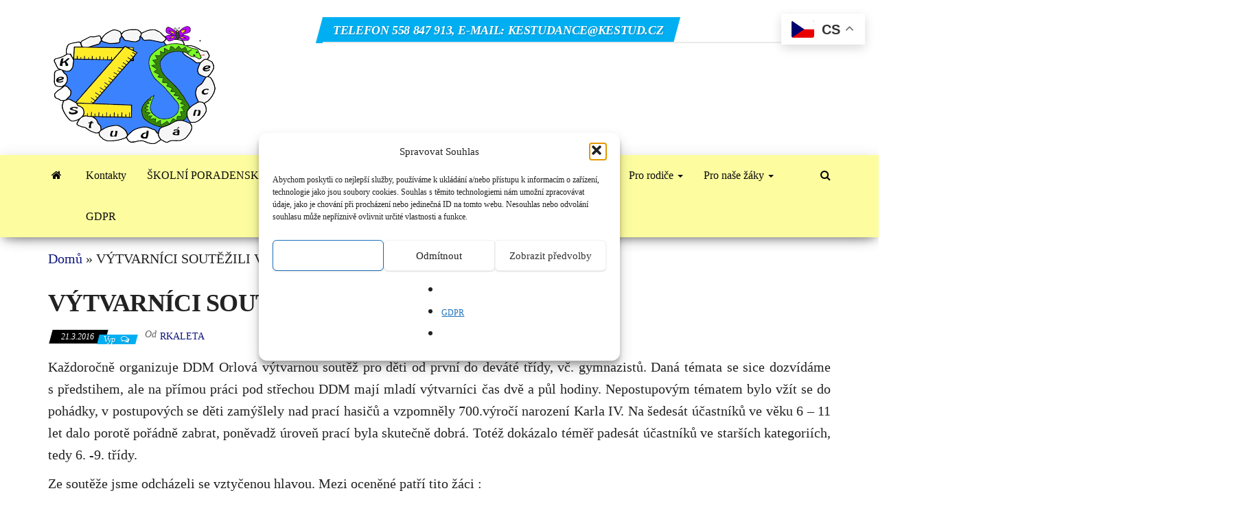

--- FILE ---
content_type: text/html; charset=UTF-8
request_url: https://www.kestud.cz/vytvarnici-soutezili-v-ddm-orlova/
body_size: 20333
content:
<!DOCTYPE html>
<html lang="cs">
    <head>
        <meta http-equiv="content-type" content="text/html; charset=UTF-8" />
        <meta http-equiv="X-UA-Compatible" content="IE=edge">
        <meta name="viewport" content="width=device-width, initial-scale=1">
        <link rel="pingback" href="https://www.kestud.cz/xmlrpc.php" />
        <meta name='robots' content='index, follow, max-image-preview:large, max-snippet:-1, max-video-preview:-1' />

	<!-- This site is optimized with the Yoast SEO plugin v26.6 - https://yoast.com/wordpress/plugins/seo/ -->
	<title>VÝTVARNÍCI SOUTĚŽILI V DDM ORLOVÁ - Ke Studánce 1050 | Základní škola</title>
	<link rel="canonical" href="https://www.kestud.cz/vytvarnici-soutezili-v-ddm-orlova/" />
	<meta property="og:locale" content="cs_CZ" />
	<meta property="og:type" content="article" />
	<meta property="og:title" content="VÝTVARNÍCI SOUTĚŽILI V DDM ORLOVÁ - Ke Studánce 1050 | Základní škola" />
	<meta property="og:description" content="Každoročně organizuje DDM Orlová výtvarnou soutěž pro děti od první do deváté třídy, vč. gymnazistů. Daná témata se sice dozvídáme&hellip;" />
	<meta property="og:url" content="https://www.kestud.cz/vytvarnici-soutezili-v-ddm-orlova/" />
	<meta property="og:site_name" content="Ke Studánce 1050 | Základní škola" />
	<meta property="article:published_time" content="2016-03-21T20:06:38+00:00" />
	<meta property="og:image" content="https://www.kestud.cz/wp-content/uploads/2016/03/DSC07430-150x150.jpg" />
	<meta name="author" content="rkaleta" />
	<meta name="twitter:card" content="summary_large_image" />
	<meta name="twitter:label1" content="Napsal(a)" />
	<meta name="twitter:data1" content="rkaleta" />
	<meta name="twitter:label2" content="Odhadovaná doba čtení" />
	<meta name="twitter:data2" content="1 minuta" />
	<script type="application/ld+json" class="yoast-schema-graph">{"@context":"https://schema.org","@graph":[{"@type":"Article","@id":"https://www.kestud.cz/vytvarnici-soutezili-v-ddm-orlova/#article","isPartOf":{"@id":"https://www.kestud.cz/vytvarnici-soutezili-v-ddm-orlova/"},"author":{"name":"rkaleta","@id":"https://www.kestud.cz/#/schema/person/890db47c131a068808e4ced86d77791b"},"headline":"VÝTVARNÍCI SOUTĚŽILI V DDM ORLOVÁ","datePublished":"2016-03-21T20:06:38+00:00","mainEntityOfPage":{"@id":"https://www.kestud.cz/vytvarnici-soutezili-v-ddm-orlova/"},"wordCount":245,"publisher":{"@id":"https://www.kestud.cz/#organization"},"articleSection":["Novinky"],"inLanguage":"cs"},{"@type":"WebPage","@id":"https://www.kestud.cz/vytvarnici-soutezili-v-ddm-orlova/","url":"https://www.kestud.cz/vytvarnici-soutezili-v-ddm-orlova/","name":"VÝTVARNÍCI SOUTĚŽILI V DDM ORLOVÁ - Ke Studánce 1050 | Základní škola","isPartOf":{"@id":"https://www.kestud.cz/#website"},"datePublished":"2016-03-21T20:06:38+00:00","breadcrumb":{"@id":"https://www.kestud.cz/vytvarnici-soutezili-v-ddm-orlova/#breadcrumb"},"inLanguage":"cs","potentialAction":[{"@type":"ReadAction","target":["https://www.kestud.cz/vytvarnici-soutezili-v-ddm-orlova/"]}]},{"@type":"BreadcrumbList","@id":"https://www.kestud.cz/vytvarnici-soutezili-v-ddm-orlova/#breadcrumb","itemListElement":[{"@type":"ListItem","position":1,"name":"Domů","item":"https://www.kestud.cz/"},{"@type":"ListItem","position":2,"name":"VÝTVARNÍCI SOUTĚŽILI V DDM ORLOVÁ"}]},{"@type":"WebSite","@id":"https://www.kestud.cz/#website","url":"https://www.kestud.cz/","name":"Ke Studánce 1050 | Základní škola","description":"Motto: Pro život, ne pro školu se učíme. Seneca","publisher":{"@id":"https://www.kestud.cz/#organization"},"potentialAction":[{"@type":"SearchAction","target":{"@type":"EntryPoint","urlTemplate":"https://www.kestud.cz/?s={search_term_string}"},"query-input":{"@type":"PropertyValueSpecification","valueRequired":true,"valueName":"search_term_string"}}],"inLanguage":"cs"},{"@type":"Organization","@id":"https://www.kestud.cz/#organization","name":"Ke Studánce 1050 | Základní škola","url":"https://www.kestud.cz/","logo":{"@type":"ImageObject","inLanguage":"cs","@id":"https://www.kestud.cz/#/schema/logo/image/","url":"https://www.kestud.cz/wp-content/uploads/2021/07/cropped-logo.png","contentUrl":"https://www.kestud.cz/wp-content/uploads/2021/07/cropped-logo.png","width":255,"height":176,"caption":"Ke Studánce 1050 | Základní škola"},"image":{"@id":"https://www.kestud.cz/#/schema/logo/image/"}},{"@type":"Person","@id":"https://www.kestud.cz/#/schema/person/890db47c131a068808e4ced86d77791b","name":"rkaleta","url":"https://www.kestud.cz/author/rkaleta/"}]}</script>
	<!-- / Yoast SEO plugin. -->


<link rel='dns-prefetch' href='//fonts.googleapis.com' />
<link rel='dns-prefetch' href='//www.googletagmanager.com' />
<link href='https://fonts.gstatic.com' crossorigin rel='preconnect' />
<link rel="alternate" type="application/rss+xml" title="Ke Studánce 1050 | Základní škola &raquo; RSS zdroj" href="https://www.kestud.cz/feed/" />
<link rel="alternate" type="application/rss+xml" title="Ke Studánce 1050 | Základní škola &raquo; RSS komentářů" href="https://www.kestud.cz/comments/feed/" />
<link rel="alternate" title="oEmbed (JSON)" type="application/json+oembed" href="https://www.kestud.cz/wp-json/oembed/1.0/embed?url=https%3A%2F%2Fwww.kestud.cz%2Fvytvarnici-soutezili-v-ddm-orlova%2F" />
<link rel="alternate" title="oEmbed (XML)" type="text/xml+oembed" href="https://www.kestud.cz/wp-json/oembed/1.0/embed?url=https%3A%2F%2Fwww.kestud.cz%2Fvytvarnici-soutezili-v-ddm-orlova%2F&#038;format=xml" />
<style id='wp-img-auto-sizes-contain-inline-css' type='text/css'>
img:is([sizes=auto i],[sizes^="auto," i]){contain-intrinsic-size:3000px 1500px}
/*# sourceURL=wp-img-auto-sizes-contain-inline-css */
</style>
<link rel='stylesheet' id='sgdg_block-css' href='https://www.kestud.cz/wp-content/plugins/skaut-google-drive-gallery/frontend/css/block.min.css?ver=1748205550' type='text/css' media='all' />
<style id='wp-emoji-styles-inline-css' type='text/css'>

	img.wp-smiley, img.emoji {
		display: inline !important;
		border: none !important;
		box-shadow: none !important;
		height: 1em !important;
		width: 1em !important;
		margin: 0 0.07em !important;
		vertical-align: -0.1em !important;
		background: none !important;
		padding: 0 !important;
	}
/*# sourceURL=wp-emoji-styles-inline-css */
</style>
<style id='wp-block-library-inline-css' type='text/css'>
:root{--wp-block-synced-color:#7a00df;--wp-block-synced-color--rgb:122,0,223;--wp-bound-block-color:var(--wp-block-synced-color);--wp-editor-canvas-background:#ddd;--wp-admin-theme-color:#007cba;--wp-admin-theme-color--rgb:0,124,186;--wp-admin-theme-color-darker-10:#006ba1;--wp-admin-theme-color-darker-10--rgb:0,107,160.5;--wp-admin-theme-color-darker-20:#005a87;--wp-admin-theme-color-darker-20--rgb:0,90,135;--wp-admin-border-width-focus:2px}@media (min-resolution:192dpi){:root{--wp-admin-border-width-focus:1.5px}}.wp-element-button{cursor:pointer}:root .has-very-light-gray-background-color{background-color:#eee}:root .has-very-dark-gray-background-color{background-color:#313131}:root .has-very-light-gray-color{color:#eee}:root .has-very-dark-gray-color{color:#313131}:root .has-vivid-green-cyan-to-vivid-cyan-blue-gradient-background{background:linear-gradient(135deg,#00d084,#0693e3)}:root .has-purple-crush-gradient-background{background:linear-gradient(135deg,#34e2e4,#4721fb 50%,#ab1dfe)}:root .has-hazy-dawn-gradient-background{background:linear-gradient(135deg,#faaca8,#dad0ec)}:root .has-subdued-olive-gradient-background{background:linear-gradient(135deg,#fafae1,#67a671)}:root .has-atomic-cream-gradient-background{background:linear-gradient(135deg,#fdd79a,#004a59)}:root .has-nightshade-gradient-background{background:linear-gradient(135deg,#330968,#31cdcf)}:root .has-midnight-gradient-background{background:linear-gradient(135deg,#020381,#2874fc)}:root{--wp--preset--font-size--normal:16px;--wp--preset--font-size--huge:42px}.has-regular-font-size{font-size:1em}.has-larger-font-size{font-size:2.625em}.has-normal-font-size{font-size:var(--wp--preset--font-size--normal)}.has-huge-font-size{font-size:var(--wp--preset--font-size--huge)}.has-text-align-center{text-align:center}.has-text-align-left{text-align:left}.has-text-align-right{text-align:right}.has-fit-text{white-space:nowrap!important}#end-resizable-editor-section{display:none}.aligncenter{clear:both}.items-justified-left{justify-content:flex-start}.items-justified-center{justify-content:center}.items-justified-right{justify-content:flex-end}.items-justified-space-between{justify-content:space-between}.screen-reader-text{border:0;clip-path:inset(50%);height:1px;margin:-1px;overflow:hidden;padding:0;position:absolute;width:1px;word-wrap:normal!important}.screen-reader-text:focus{background-color:#ddd;clip-path:none;color:#444;display:block;font-size:1em;height:auto;left:5px;line-height:normal;padding:15px 23px 14px;text-decoration:none;top:5px;width:auto;z-index:100000}html :where(.has-border-color){border-style:solid}html :where([style*=border-top-color]){border-top-style:solid}html :where([style*=border-right-color]){border-right-style:solid}html :where([style*=border-bottom-color]){border-bottom-style:solid}html :where([style*=border-left-color]){border-left-style:solid}html :where([style*=border-width]){border-style:solid}html :where([style*=border-top-width]){border-top-style:solid}html :where([style*=border-right-width]){border-right-style:solid}html :where([style*=border-bottom-width]){border-bottom-style:solid}html :where([style*=border-left-width]){border-left-style:solid}html :where(img[class*=wp-image-]){height:auto;max-width:100%}:where(figure){margin:0 0 1em}html :where(.is-position-sticky){--wp-admin--admin-bar--position-offset:var(--wp-admin--admin-bar--height,0px)}@media screen and (max-width:600px){html :where(.is-position-sticky){--wp-admin--admin-bar--position-offset:0px}}

/*# sourceURL=wp-block-library-inline-css */
</style><style id='wp-block-columns-inline-css' type='text/css'>
.wp-block-columns{box-sizing:border-box;display:flex;flex-wrap:wrap!important}@media (min-width:782px){.wp-block-columns{flex-wrap:nowrap!important}}.wp-block-columns{align-items:normal!important}.wp-block-columns.are-vertically-aligned-top{align-items:flex-start}.wp-block-columns.are-vertically-aligned-center{align-items:center}.wp-block-columns.are-vertically-aligned-bottom{align-items:flex-end}@media (max-width:781px){.wp-block-columns:not(.is-not-stacked-on-mobile)>.wp-block-column{flex-basis:100%!important}}@media (min-width:782px){.wp-block-columns:not(.is-not-stacked-on-mobile)>.wp-block-column{flex-basis:0;flex-grow:1}.wp-block-columns:not(.is-not-stacked-on-mobile)>.wp-block-column[style*=flex-basis]{flex-grow:0}}.wp-block-columns.is-not-stacked-on-mobile{flex-wrap:nowrap!important}.wp-block-columns.is-not-stacked-on-mobile>.wp-block-column{flex-basis:0;flex-grow:1}.wp-block-columns.is-not-stacked-on-mobile>.wp-block-column[style*=flex-basis]{flex-grow:0}:where(.wp-block-columns){margin-bottom:1.75em}:where(.wp-block-columns.has-background){padding:1.25em 2.375em}.wp-block-column{flex-grow:1;min-width:0;overflow-wrap:break-word;word-break:break-word}.wp-block-column.is-vertically-aligned-top{align-self:flex-start}.wp-block-column.is-vertically-aligned-center{align-self:center}.wp-block-column.is-vertically-aligned-bottom{align-self:flex-end}.wp-block-column.is-vertically-aligned-stretch{align-self:stretch}.wp-block-column.is-vertically-aligned-bottom,.wp-block-column.is-vertically-aligned-center,.wp-block-column.is-vertically-aligned-top{width:100%}
/*# sourceURL=https://www.kestud.cz/wp-includes/blocks/columns/style.min.css */
</style>
<style id='wp-block-group-inline-css' type='text/css'>
.wp-block-group{box-sizing:border-box}:where(.wp-block-group.wp-block-group-is-layout-constrained){position:relative}
/*# sourceURL=https://www.kestud.cz/wp-includes/blocks/group/style.min.css */
</style>
<style id='global-styles-inline-css' type='text/css'>
:root{--wp--preset--aspect-ratio--square: 1;--wp--preset--aspect-ratio--4-3: 4/3;--wp--preset--aspect-ratio--3-4: 3/4;--wp--preset--aspect-ratio--3-2: 3/2;--wp--preset--aspect-ratio--2-3: 2/3;--wp--preset--aspect-ratio--16-9: 16/9;--wp--preset--aspect-ratio--9-16: 9/16;--wp--preset--color--black: #000000;--wp--preset--color--cyan-bluish-gray: #abb8c3;--wp--preset--color--white: #ffffff;--wp--preset--color--pale-pink: #f78da7;--wp--preset--color--vivid-red: #cf2e2e;--wp--preset--color--luminous-vivid-orange: #ff6900;--wp--preset--color--luminous-vivid-amber: #fcb900;--wp--preset--color--light-green-cyan: #7bdcb5;--wp--preset--color--vivid-green-cyan: #00d084;--wp--preset--color--pale-cyan-blue: #8ed1fc;--wp--preset--color--vivid-cyan-blue: #0693e3;--wp--preset--color--vivid-purple: #9b51e0;--wp--preset--gradient--vivid-cyan-blue-to-vivid-purple: linear-gradient(135deg,rgb(6,147,227) 0%,rgb(155,81,224) 100%);--wp--preset--gradient--light-green-cyan-to-vivid-green-cyan: linear-gradient(135deg,rgb(122,220,180) 0%,rgb(0,208,130) 100%);--wp--preset--gradient--luminous-vivid-amber-to-luminous-vivid-orange: linear-gradient(135deg,rgb(252,185,0) 0%,rgb(255,105,0) 100%);--wp--preset--gradient--luminous-vivid-orange-to-vivid-red: linear-gradient(135deg,rgb(255,105,0) 0%,rgb(207,46,46) 100%);--wp--preset--gradient--very-light-gray-to-cyan-bluish-gray: linear-gradient(135deg,rgb(238,238,238) 0%,rgb(169,184,195) 100%);--wp--preset--gradient--cool-to-warm-spectrum: linear-gradient(135deg,rgb(74,234,220) 0%,rgb(151,120,209) 20%,rgb(207,42,186) 40%,rgb(238,44,130) 60%,rgb(251,105,98) 80%,rgb(254,248,76) 100%);--wp--preset--gradient--blush-light-purple: linear-gradient(135deg,rgb(255,206,236) 0%,rgb(152,150,240) 100%);--wp--preset--gradient--blush-bordeaux: linear-gradient(135deg,rgb(254,205,165) 0%,rgb(254,45,45) 50%,rgb(107,0,62) 100%);--wp--preset--gradient--luminous-dusk: linear-gradient(135deg,rgb(255,203,112) 0%,rgb(199,81,192) 50%,rgb(65,88,208) 100%);--wp--preset--gradient--pale-ocean: linear-gradient(135deg,rgb(255,245,203) 0%,rgb(182,227,212) 50%,rgb(51,167,181) 100%);--wp--preset--gradient--electric-grass: linear-gradient(135deg,rgb(202,248,128) 0%,rgb(113,206,126) 100%);--wp--preset--gradient--midnight: linear-gradient(135deg,rgb(2,3,129) 0%,rgb(40,116,252) 100%);--wp--preset--font-size--small: 13px;--wp--preset--font-size--medium: 20px;--wp--preset--font-size--large: 36px;--wp--preset--font-size--x-large: 42px;--wp--preset--spacing--20: 0.44rem;--wp--preset--spacing--30: 0.67rem;--wp--preset--spacing--40: 1rem;--wp--preset--spacing--50: 1.5rem;--wp--preset--spacing--60: 2.25rem;--wp--preset--spacing--70: 3.38rem;--wp--preset--spacing--80: 5.06rem;--wp--preset--shadow--natural: 6px 6px 9px rgba(0, 0, 0, 0.2);--wp--preset--shadow--deep: 12px 12px 50px rgba(0, 0, 0, 0.4);--wp--preset--shadow--sharp: 6px 6px 0px rgba(0, 0, 0, 0.2);--wp--preset--shadow--outlined: 6px 6px 0px -3px rgb(255, 255, 255), 6px 6px rgb(0, 0, 0);--wp--preset--shadow--crisp: 6px 6px 0px rgb(0, 0, 0);}:where(.is-layout-flex){gap: 0.5em;}:where(.is-layout-grid){gap: 0.5em;}body .is-layout-flex{display: flex;}.is-layout-flex{flex-wrap: wrap;align-items: center;}.is-layout-flex > :is(*, div){margin: 0;}body .is-layout-grid{display: grid;}.is-layout-grid > :is(*, div){margin: 0;}:where(.wp-block-columns.is-layout-flex){gap: 2em;}:where(.wp-block-columns.is-layout-grid){gap: 2em;}:where(.wp-block-post-template.is-layout-flex){gap: 1.25em;}:where(.wp-block-post-template.is-layout-grid){gap: 1.25em;}.has-black-color{color: var(--wp--preset--color--black) !important;}.has-cyan-bluish-gray-color{color: var(--wp--preset--color--cyan-bluish-gray) !important;}.has-white-color{color: var(--wp--preset--color--white) !important;}.has-pale-pink-color{color: var(--wp--preset--color--pale-pink) !important;}.has-vivid-red-color{color: var(--wp--preset--color--vivid-red) !important;}.has-luminous-vivid-orange-color{color: var(--wp--preset--color--luminous-vivid-orange) !important;}.has-luminous-vivid-amber-color{color: var(--wp--preset--color--luminous-vivid-amber) !important;}.has-light-green-cyan-color{color: var(--wp--preset--color--light-green-cyan) !important;}.has-vivid-green-cyan-color{color: var(--wp--preset--color--vivid-green-cyan) !important;}.has-pale-cyan-blue-color{color: var(--wp--preset--color--pale-cyan-blue) !important;}.has-vivid-cyan-blue-color{color: var(--wp--preset--color--vivid-cyan-blue) !important;}.has-vivid-purple-color{color: var(--wp--preset--color--vivid-purple) !important;}.has-black-background-color{background-color: var(--wp--preset--color--black) !important;}.has-cyan-bluish-gray-background-color{background-color: var(--wp--preset--color--cyan-bluish-gray) !important;}.has-white-background-color{background-color: var(--wp--preset--color--white) !important;}.has-pale-pink-background-color{background-color: var(--wp--preset--color--pale-pink) !important;}.has-vivid-red-background-color{background-color: var(--wp--preset--color--vivid-red) !important;}.has-luminous-vivid-orange-background-color{background-color: var(--wp--preset--color--luminous-vivid-orange) !important;}.has-luminous-vivid-amber-background-color{background-color: var(--wp--preset--color--luminous-vivid-amber) !important;}.has-light-green-cyan-background-color{background-color: var(--wp--preset--color--light-green-cyan) !important;}.has-vivid-green-cyan-background-color{background-color: var(--wp--preset--color--vivid-green-cyan) !important;}.has-pale-cyan-blue-background-color{background-color: var(--wp--preset--color--pale-cyan-blue) !important;}.has-vivid-cyan-blue-background-color{background-color: var(--wp--preset--color--vivid-cyan-blue) !important;}.has-vivid-purple-background-color{background-color: var(--wp--preset--color--vivid-purple) !important;}.has-black-border-color{border-color: var(--wp--preset--color--black) !important;}.has-cyan-bluish-gray-border-color{border-color: var(--wp--preset--color--cyan-bluish-gray) !important;}.has-white-border-color{border-color: var(--wp--preset--color--white) !important;}.has-pale-pink-border-color{border-color: var(--wp--preset--color--pale-pink) !important;}.has-vivid-red-border-color{border-color: var(--wp--preset--color--vivid-red) !important;}.has-luminous-vivid-orange-border-color{border-color: var(--wp--preset--color--luminous-vivid-orange) !important;}.has-luminous-vivid-amber-border-color{border-color: var(--wp--preset--color--luminous-vivid-amber) !important;}.has-light-green-cyan-border-color{border-color: var(--wp--preset--color--light-green-cyan) !important;}.has-vivid-green-cyan-border-color{border-color: var(--wp--preset--color--vivid-green-cyan) !important;}.has-pale-cyan-blue-border-color{border-color: var(--wp--preset--color--pale-cyan-blue) !important;}.has-vivid-cyan-blue-border-color{border-color: var(--wp--preset--color--vivid-cyan-blue) !important;}.has-vivid-purple-border-color{border-color: var(--wp--preset--color--vivid-purple) !important;}.has-vivid-cyan-blue-to-vivid-purple-gradient-background{background: var(--wp--preset--gradient--vivid-cyan-blue-to-vivid-purple) !important;}.has-light-green-cyan-to-vivid-green-cyan-gradient-background{background: var(--wp--preset--gradient--light-green-cyan-to-vivid-green-cyan) !important;}.has-luminous-vivid-amber-to-luminous-vivid-orange-gradient-background{background: var(--wp--preset--gradient--luminous-vivid-amber-to-luminous-vivid-orange) !important;}.has-luminous-vivid-orange-to-vivid-red-gradient-background{background: var(--wp--preset--gradient--luminous-vivid-orange-to-vivid-red) !important;}.has-very-light-gray-to-cyan-bluish-gray-gradient-background{background: var(--wp--preset--gradient--very-light-gray-to-cyan-bluish-gray) !important;}.has-cool-to-warm-spectrum-gradient-background{background: var(--wp--preset--gradient--cool-to-warm-spectrum) !important;}.has-blush-light-purple-gradient-background{background: var(--wp--preset--gradient--blush-light-purple) !important;}.has-blush-bordeaux-gradient-background{background: var(--wp--preset--gradient--blush-bordeaux) !important;}.has-luminous-dusk-gradient-background{background: var(--wp--preset--gradient--luminous-dusk) !important;}.has-pale-ocean-gradient-background{background: var(--wp--preset--gradient--pale-ocean) !important;}.has-electric-grass-gradient-background{background: var(--wp--preset--gradient--electric-grass) !important;}.has-midnight-gradient-background{background: var(--wp--preset--gradient--midnight) !important;}.has-small-font-size{font-size: var(--wp--preset--font-size--small) !important;}.has-medium-font-size{font-size: var(--wp--preset--font-size--medium) !important;}.has-large-font-size{font-size: var(--wp--preset--font-size--large) !important;}.has-x-large-font-size{font-size: var(--wp--preset--font-size--x-large) !important;}
:where(.wp-block-columns.is-layout-flex){gap: 2em;}:where(.wp-block-columns.is-layout-grid){gap: 2em;}
/*# sourceURL=global-styles-inline-css */
</style>
<style id='core-block-supports-inline-css' type='text/css'>
.wp-block-gallery.wp-block-gallery-1{--wp--style--unstable-gallery-gap:var( --wp--style--gallery-gap-default, var( --gallery-block--gutter-size, var( --wp--style--block-gap, 0.5em ) ) );gap:var( --wp--style--gallery-gap-default, var( --gallery-block--gutter-size, var( --wp--style--block-gap, 0.5em ) ) );}.wp-block-gallery.wp-block-gallery-2{--wp--style--unstable-gallery-gap:var( --wp--style--gallery-gap-default, var( --gallery-block--gutter-size, var( --wp--style--block-gap, 0.5em ) ) );gap:var( --wp--style--gallery-gap-default, var( --gallery-block--gutter-size, var( --wp--style--block-gap, 0.5em ) ) );}.wp-container-core-columns-is-layout-9d6595d7{flex-wrap:nowrap;}
/*# sourceURL=core-block-supports-inline-css */
</style>

<style id='classic-theme-styles-inline-css' type='text/css'>
/*! This file is auto-generated */
.wp-block-button__link{color:#fff;background-color:#32373c;border-radius:9999px;box-shadow:none;text-decoration:none;padding:calc(.667em + 2px) calc(1.333em + 2px);font-size:1.125em}.wp-block-file__button{background:#32373c;color:#fff;text-decoration:none}
/*# sourceURL=/wp-includes/css/classic-themes.min.css */
</style>
<link rel='stylesheet' id='envo-magazine-pro-css-css' href='https://www.kestud.cz/wp-content/plugins/envo-magazine-pro/css/style.css?ver=1.9' type='text/css' media='all' />
<style id='envo-magazine-pro-css-inline-css' type='text/css'>

		
			input:focus, select:focus, button:focus { outline: 0 none; border-color: #000; box-shadow: 0 0 5px #000; }
		
    .btn-default, input[type="submit"], input#submit, input#submit:hover, button, a.comment-reply-link, .btn-default:hover, input[type="submit"]:hover, button:hover, a.comment-reply-link:hover { 
			background: linear-gradient(90deg, #fff, #fff); 
			background: -webkit-linear-gradient(left, #fff, #fff);
		}
		.open-panel span { 
			background: #0a0a0a;
		}
		
			#top-navigation .navbar-toggle .icon-bar { background-color: #fff; }
			#top-navigation .navbar-toggle { border-color: #fff; }
		
	
/*# sourceURL=envo-magazine-pro-css-inline-css */
</style>
<link rel='stylesheet' id='pdfp-public-css' href='https://www.kestud.cz/wp-content/plugins/pdf-poster/build/public.css?ver=2.3.1' type='text/css' media='all' />
<link rel='stylesheet' id='symple_shortcode_styles-css' href='https://www.kestud.cz/wp-content/plugins/symple-shortcodes/shortcodes/css/symple_shortcodes_styles.css?ver=4544f4d596258b94b81c9542ddf60850' type='text/css' media='all' />
<link rel='stylesheet' id='cmplz-general-css' href='https://www.kestud.cz/wp-content/plugins/complianz-gdpr/assets/css/cookieblocker.min.css?ver=1766008762' type='text/css' media='all' />
<link rel='stylesheet' id='bootstrap-css' href='https://www.kestud.cz/wp-content/themes/envo-magazine/css/bootstrap.css?ver=3.3.7' type='text/css' media='all' />
<link rel='stylesheet' id='envo-magazine-stylesheet-css' href='https://www.kestud.cz/wp-content/themes/envo-magazine/style.css?ver=1.3.12' type='text/css' media='all' />
<link rel='stylesheet' id='font-awesome-css' href='https://www.kestud.cz/wp-content/plugins/symple-shortcodes/shortcodes/css/font-awesome.min.css?ver=4544f4d596258b94b81c9542ddf60850' type='text/css' media='all' />
<script type="text/javascript" async src="https://www.kestud.cz/wp-content/plugins/burst-statistics/assets/js/timeme/timeme.min.js?ver=1767556374" id="burst-timeme-js"></script>
<script type="text/javascript" async src="https://www.kestud.cz/wp-content/uploads/burst/js/burst.min.js?ver=1768997045" id="burst-js"></script>
<script type="text/javascript" src="https://www.kestud.cz/wp-includes/js/jquery/jquery.min.js?ver=3.7.1" id="jquery-core-js"></script>
<script type="text/javascript" src="https://www.kestud.cz/wp-includes/js/jquery/jquery-migrate.min.js?ver=3.4.1" id="jquery-migrate-js"></script>
<link rel="https://api.w.org/" href="https://www.kestud.cz/wp-json/" /><link rel="alternate" title="JSON" type="application/json" href="https://www.kestud.cz/wp-json/wp/v2/posts/5083" /><link rel="EditURI" type="application/rsd+xml" title="RSD" href="https://www.kestud.cz/xmlrpc.php?rsd" />
<meta name="generator" content="Site Kit by Google 1.168.0" />        <style>
                    </style>
			<style>.cmplz-hidden {
					display: none !important;
				}</style><style type="text/css">.recentcomments a{display:inline !important;padding:0 !important;margin:0 !important;}</style>
<style type="text/css"></style>
	<style type="text/css" id="envo-magazine-header-css">
				.site-title,
		.site-description {
			position: absolute;
			clip: rect(1px, 1px, 1px, 1px);
		}
		
	</style>
	<style>
.synved-social-resolution-single {
display: inline-block;
}
.synved-social-resolution-normal {
display: inline-block;
}
.synved-social-resolution-hidef {
display: none;
}

@media only screen and (min--moz-device-pixel-ratio: 2),
only screen and (-o-min-device-pixel-ratio: 2/1),
only screen and (-webkit-min-device-pixel-ratio: 2),
only screen and (min-device-pixel-ratio: 2),
only screen and (min-resolution: 2dppx),
only screen and (min-resolution: 192dpi) {
	.synved-social-resolution-normal {
	display: none;
	}
	.synved-social-resolution-hidef {
	display: inline-block;
	}
}
</style><link rel="icon" href="https://www.kestud.cz/wp-content/uploads/2021/07/cropped-web-logo-32x32.png" sizes="32x32" />
<link rel="icon" href="https://www.kestud.cz/wp-content/uploads/2021/07/cropped-web-logo-192x192.png" sizes="192x192" />
<link rel="apple-touch-icon" href="https://www.kestud.cz/wp-content/uploads/2021/07/cropped-web-logo-180x180.png" />
<meta name="msapplication-TileImage" content="https://www.kestud.cz/wp-content/uploads/2021/07/cropped-web-logo-270x270.png" />
<style id="kirki-inline-styles">.site-heading .site-title a, site-heading .site-title a:hover{font-family:initial;font-size:22px;letter-spacing:0px;text-transform:none;color:#000;}.site-heading p.site-description{font-family:Roboto Condensed;font-size:15px;font-weight:400;letter-spacing:0px;text-transform:none;color:#777777;}.site-header{background-color:#ffffff;}#site-navigation .navbar-nav li a, #site-navigation, #site-navigation .dropdown-menu, #site-navigation.shrink, .transparent-header #site-navigation.shrink{background-color:#fdfda0;}#site-navigation, #site-navigation .navbar-nav > li > a, #site-navigation .dropdown-menu > li > a{font-family:initial;font-size:16px;letter-spacing:0px;text-transform:none;color:#0a0a0a;}.navbar li.fa:before, .home-icon i{color:#0a0a0a;}#site-navigation li a:before, .nav > li.active > a:after, .current-page-parent:after, .open-panel span{background-color:#0a0a0a;}#site-navigation li.home-icon.front_page_on a:hover i, #site-navigation .navbar-nav > li > a:hover, #site-navigation .dropdown-menu > li > a:hover, #site-navigation .navbar-nav li:hover.fa:before{color:#fff;}#site-navigation li.home-icon.front_page_on a:hover, #site-navigation .navbar-nav > li > a:hover, #site-navigation .dropdown-menu > li > a:hover, #site-navigation .navbar-nav li.home-icon.front_page_on:hover:before{background-color:#efefef;}#site-navigation li.home-icon.front_page_on a, #site-navigation .navbar-nav > li.active > a, #site-navigation .dropdown-menu > .active > a, .home-icon.front_page_on i, #site-navigation .active.fa:before{color:#fff;}#site-navigation li.home-icon.front_page_on a, #site-navigation .navbar-nav > li.active > a, #site-navigation .dropdown-menu > .active > a, li.home-icon.front_page_on, li.home-icon.front_page_on:before{background-color:#1395b3;}#top-navigation, #top-navigation .dropdown-menu, #top-navigation .navbar-nav > li > a, #top-navigation .dropdown-menu > li > a, #top-navigation .nav .open > a{background-color:#313131;}#top-navigation, #top-navigation .navbar-nav > li > a, #top-navigation .dropdown-menu > li > a, #top-navigation .nav .open > a{font-family:initial;font-size:13px;letter-spacing:0px;text-transform:none;color:#fff;}#top-navigation li a:before, #top-navigation > li.active > a:after, #top-navigation .current-menu-item a:after{background-color:#fff;}#top-navigation.navbar li.fa:before{color:#fff;}#top-navigation .navbar-nav > li > a:hover, #top-navigation .dropdown-menu > li > a:hover, #top-navigation .navbar-nav > li > a:hover, #top-navigation .dropdown-menu > li > a:hover, #top-navigation.navbar li.fa:hover:before{color:#000!important;}#top-navigation .navbar-nav > li > a:hover, #top-navigation .dropdown-menu > li > a:hover, #top-navigation .navbar-nav > li > a:hover, #top-navigation .dropdown-menu > li > a:hover{background-color:#fff!important;}#top-navigation .navbar-nav > li.active > a, #top-navigation .dropdown-menu > .active > a{color:#000;background-color:#fff;}.main-container, #breadcrumbs, .ad-after-menu, #slidebox{background-color:#FFFFFF;}.split-slider{border-left-color:#FFFFFF;}.rtl .split-slider{border-right-color:#FFFFFF;}a, .woocommerce .woocommerce-breadcrumb a, .author-meta a, .tags-links a, nav.navigation.pagination .nav-links a, nav.navigation.pagination .current{color:#0d157c;}a:hover, .woocommerce .woocommerce-breadcrumb a:hover, .tags-links a:hover{color:#1e73be;}#searchsubmit, .btn-default, input[type="submit"], input#submit, input#submit:hover, button, a.comment-reply-link, .btn-default:hover, input[type="submit"]:hover, button:hover, a.comment-reply-link:hover{color:#dd9933;}body, .woocommerce .woocommerce-breadcrumb{font-family:initial;font-size:20px;letter-spacing:0px;line-height:1.6;color:#222222;}.page-header, .page-header a, h1.single-title, h1, h2, h3, h4, h5, h6{font-family:initial;color:#222222;}.widget-title h3, .widget ul.tabs_login li a{color:#fff;}.widget-title h3:before, .nav > li > a:before, nav.navigation.pagination .current:before, .widget ul.tabs_login li a:before{background-color:#00aff2;}nav.navigation.pagination .current:before{border-color:#00aff2;}.section-title a{color:#000;}.section-title:after, .section-title a:after, .widget-title:after{background-color:#eaeaea;}.posted-date, .cat-links span, .tags-links span{color:#fff;}.posted-date:before, .cat-links span:before, .tags-links span:before{background-color:#000;}.comments-meta a, .comments-meta, .cat-links a, .split-images .comments-meta a{color:#fff;}.comments-meta:before, .cat-links a:before{background-color:#00aff2;}.news-item h2 a, .newsticker-inner a{font-family:initial;color:#222222;}.widget, .post-excerpt{font-family:initial;font-size:16px;letter-spacing:0px;line-height:1.6;color:#222222;}#content-footer-section .widget{font-family:Roboto Condensed;font-size:14px;font-weight:300;letter-spacing:0px;text-transform:none;color:#ffffff;}#content-footer-section{background-color:#1e1e1e;}#content-footer-section a{color:#fff;}#content-footer-section a:hover{color:#fff;}.footer-credits{background-color:#1e1e1e;}.footer-credits, .footer-credits-text{color:#fff;}.footer-credits a{color:#fff;}.footer-credits a:hover{color:#fff;}.site-heading{padding-top:20px;}.posted-date{display:inline;}.comments-meta{display:inline;}.author-meta{display:inline-block;}@media (max-width: 767px){#site-navigation .navbar-nav a, .openNav .menu-container{background-color:#fdfda0;}#site-navigation .navbar-nav a:hover{color:#fff!important;background-color:#efefef!important;}#site-navigation .navbar-nav .active a{color:#fff!important;background-color:#1395b3!important;}}@media (min-width: 1480px){.envo-mag-content-1440 .container{width:1440px;}}@media (min-width: 1320px){.envo-mag-content-1280 .container{width:1440px;}}@media (min-width: 1200px){.envo-mag-content-1170 .container{width:1440px;}.envo-mag-content-1024 .container{width:1440px;}.envo-mag-content-980 .container{width:1440px;}}@media (min-width: 992px){.widget.col-md-3{width:33.33333333%;}}/* cyrillic-ext */
@font-face {
  font-family: 'Roboto Condensed';
  font-style: normal;
  font-weight: 300;
  font-display: swap;
  src: url(https://www.kestud.cz/wp-content/fonts/roboto-condensed/font) format('woff');
  unicode-range: U+0460-052F, U+1C80-1C8A, U+20B4, U+2DE0-2DFF, U+A640-A69F, U+FE2E-FE2F;
}
/* cyrillic */
@font-face {
  font-family: 'Roboto Condensed';
  font-style: normal;
  font-weight: 300;
  font-display: swap;
  src: url(https://www.kestud.cz/wp-content/fonts/roboto-condensed/font) format('woff');
  unicode-range: U+0301, U+0400-045F, U+0490-0491, U+04B0-04B1, U+2116;
}
/* greek-ext */
@font-face {
  font-family: 'Roboto Condensed';
  font-style: normal;
  font-weight: 300;
  font-display: swap;
  src: url(https://www.kestud.cz/wp-content/fonts/roboto-condensed/font) format('woff');
  unicode-range: U+1F00-1FFF;
}
/* greek */
@font-face {
  font-family: 'Roboto Condensed';
  font-style: normal;
  font-weight: 300;
  font-display: swap;
  src: url(https://www.kestud.cz/wp-content/fonts/roboto-condensed/font) format('woff');
  unicode-range: U+0370-0377, U+037A-037F, U+0384-038A, U+038C, U+038E-03A1, U+03A3-03FF;
}
/* vietnamese */
@font-face {
  font-family: 'Roboto Condensed';
  font-style: normal;
  font-weight: 300;
  font-display: swap;
  src: url(https://www.kestud.cz/wp-content/fonts/roboto-condensed/font) format('woff');
  unicode-range: U+0102-0103, U+0110-0111, U+0128-0129, U+0168-0169, U+01A0-01A1, U+01AF-01B0, U+0300-0301, U+0303-0304, U+0308-0309, U+0323, U+0329, U+1EA0-1EF9, U+20AB;
}
/* latin-ext */
@font-face {
  font-family: 'Roboto Condensed';
  font-style: normal;
  font-weight: 300;
  font-display: swap;
  src: url(https://www.kestud.cz/wp-content/fonts/roboto-condensed/font) format('woff');
  unicode-range: U+0100-02BA, U+02BD-02C5, U+02C7-02CC, U+02CE-02D7, U+02DD-02FF, U+0304, U+0308, U+0329, U+1D00-1DBF, U+1E00-1E9F, U+1EF2-1EFF, U+2020, U+20A0-20AB, U+20AD-20C0, U+2113, U+2C60-2C7F, U+A720-A7FF;
}
/* latin */
@font-face {
  font-family: 'Roboto Condensed';
  font-style: normal;
  font-weight: 300;
  font-display: swap;
  src: url(https://www.kestud.cz/wp-content/fonts/roboto-condensed/font) format('woff');
  unicode-range: U+0000-00FF, U+0131, U+0152-0153, U+02BB-02BC, U+02C6, U+02DA, U+02DC, U+0304, U+0308, U+0329, U+2000-206F, U+20AC, U+2122, U+2191, U+2193, U+2212, U+2215, U+FEFF, U+FFFD;
}
/* cyrillic-ext */
@font-face {
  font-family: 'Roboto Condensed';
  font-style: normal;
  font-weight: 400;
  font-display: swap;
  src: url(https://www.kestud.cz/wp-content/fonts/roboto-condensed/font) format('woff');
  unicode-range: U+0460-052F, U+1C80-1C8A, U+20B4, U+2DE0-2DFF, U+A640-A69F, U+FE2E-FE2F;
}
/* cyrillic */
@font-face {
  font-family: 'Roboto Condensed';
  font-style: normal;
  font-weight: 400;
  font-display: swap;
  src: url(https://www.kestud.cz/wp-content/fonts/roboto-condensed/font) format('woff');
  unicode-range: U+0301, U+0400-045F, U+0490-0491, U+04B0-04B1, U+2116;
}
/* greek-ext */
@font-face {
  font-family: 'Roboto Condensed';
  font-style: normal;
  font-weight: 400;
  font-display: swap;
  src: url(https://www.kestud.cz/wp-content/fonts/roboto-condensed/font) format('woff');
  unicode-range: U+1F00-1FFF;
}
/* greek */
@font-face {
  font-family: 'Roboto Condensed';
  font-style: normal;
  font-weight: 400;
  font-display: swap;
  src: url(https://www.kestud.cz/wp-content/fonts/roboto-condensed/font) format('woff');
  unicode-range: U+0370-0377, U+037A-037F, U+0384-038A, U+038C, U+038E-03A1, U+03A3-03FF;
}
/* vietnamese */
@font-face {
  font-family: 'Roboto Condensed';
  font-style: normal;
  font-weight: 400;
  font-display: swap;
  src: url(https://www.kestud.cz/wp-content/fonts/roboto-condensed/font) format('woff');
  unicode-range: U+0102-0103, U+0110-0111, U+0128-0129, U+0168-0169, U+01A0-01A1, U+01AF-01B0, U+0300-0301, U+0303-0304, U+0308-0309, U+0323, U+0329, U+1EA0-1EF9, U+20AB;
}
/* latin-ext */
@font-face {
  font-family: 'Roboto Condensed';
  font-style: normal;
  font-weight: 400;
  font-display: swap;
  src: url(https://www.kestud.cz/wp-content/fonts/roboto-condensed/font) format('woff');
  unicode-range: U+0100-02BA, U+02BD-02C5, U+02C7-02CC, U+02CE-02D7, U+02DD-02FF, U+0304, U+0308, U+0329, U+1D00-1DBF, U+1E00-1E9F, U+1EF2-1EFF, U+2020, U+20A0-20AB, U+20AD-20C0, U+2113, U+2C60-2C7F, U+A720-A7FF;
}
/* latin */
@font-face {
  font-family: 'Roboto Condensed';
  font-style: normal;
  font-weight: 400;
  font-display: swap;
  src: url(https://www.kestud.cz/wp-content/fonts/roboto-condensed/font) format('woff');
  unicode-range: U+0000-00FF, U+0131, U+0152-0153, U+02BB-02BC, U+02C6, U+02DA, U+02DC, U+0304, U+0308, U+0329, U+2000-206F, U+20AC, U+2122, U+2191, U+2193, U+2212, U+2215, U+FEFF, U+FFFD;
}</style>    </head>
    <body data-rsssl=1 data-cmplz=1 id="blog" class="wp-singular post-template-default single single-post postid-5083 single-format-standard wp-custom-logo wp-theme-envo-magazine envo-mag-header-left envo-mag-content-1440 envo-mag-date-inline symple-shortcodes  symple-shortcodes-responsive" data-burst_id="5083" data-burst_type="post">
        <a class="skip-link screen-reader-text" href="#site-content">Skip to the content</a>        <div class="site-header container-fluid">
    <div class="container" >
        <div class="row" >
            <div class="site-heading col-md-4" >
                <div class="site-branding-logo">
                    <a href="https://www.kestud.cz/" class="custom-logo-link" rel="home"><img width="255" height="176" src="https://www.kestud.cz/wp-content/uploads/2021/07/cropped-logo.png" class="custom-logo" alt="Ke Studánce 1050 | Základní škola" decoding="async" /></a>                </div>
                <div class="site-branding-text">
                                            <p class="site-title"><a href="https://www.kestud.cz/" rel="home">Ke Studánce 1050 | Základní škola</a></p>
                    
                                            <p class="site-description">
                            Motto: Pro život, ne pro školu se učíme. Seneca                        </p>
                                    </div><!-- .site-branding-text -->
            </div>
                            <div class="site-heading-sidebar col-md-8" >
                    <div id="content-header-section" class="text-right">
                        <div id="text-12" class="widget widget_text"><div class="widget-title"><h3>Telefon 558 847 913, e-mail: kestudance@kestud.cz</h3></div>			<div class="textwidget"><p><br data-mce-bogus="1"></p>
</div>
		</div><div id="block-320" class="widget widget_block widget_media_image"></div><div id="block-312" class="widget widget_block widget_media_image"></div><div id="block-313" class="widget widget_block widget_media_image"></div><div id="block-311" class="widget widget_block widget_text"></div><div id="block-148" class="widget widget_block widget_text"></div><div id="block-149" class="widget widget_block widget_text"></div>	
                    </div>
                </div>
            	
        </div>
    </div>
</div>
 
<div class="main-menu">
    <nav id="site-navigation" class="navbar navbar-default">     
        <div class="container">   
            <div class="navbar-header">
                                <button id="main-menu-panel" class="open-panel visible-xs" data-panel="main-menu-panel">
                        <span></span>
                        <span></span>
                        <span></span>
                    </button>
                            </div> 
                        <ul class="nav navbar-nav search-icon navbar-left hidden-xs">
                <li class="home-icon">
                    <a href="https://www.kestud.cz/" title="Ke Studánce 1050 | Základní škola">
                        <i class="fa fa-home"></i>
                    </a>
                </li>
            </ul>
            <div class="menu-container"><ul id="menu-menu" class="nav navbar-nav navbar-left"><li itemscope="itemscope" itemtype="https://www.schema.org/SiteNavigationElement" id="menu-item-3339" class="menu-item menu-item-type-post_type menu-item-object-page menu-item-3339"><a title="Kontakty" href="https://www.kestud.cz/kontakty/">Kontakty</a></li>
<li itemscope="itemscope" itemtype="https://www.schema.org/SiteNavigationElement" id="menu-item-20958" class="menu-item menu-item-type-post_type menu-item-object-page menu-item-has-children menu-item-20958 dropdown"><a title="ŠKOLNÍ PORADENSKÉ PRACOVIŠTĚ" href="https://www.kestud.cz/skolni-poradenske-pracoviste/" data-toggle="dropdown" class="dropdown-toggle" aria-haspopup="true">ŠKOLNÍ PORADENSKÉ PRACOVIŠTĚ <span class="caret"></span></a>
<ul role="menu" class=" dropdown-menu" >
	<li itemscope="itemscope" itemtype="https://www.schema.org/SiteNavigationElement" id="menu-item-20959" class="menu-item menu-item-type-post_type menu-item-object-page menu-item-20959"><a title="Výchovný poradce" href="https://www.kestud.cz/vychovny-poradce-2/">Výchovný poradce</a></li>
	<li itemscope="itemscope" itemtype="https://www.schema.org/SiteNavigationElement" id="menu-item-20961" class="menu-item menu-item-type-post_type menu-item-object-page menu-item-20961"><a title="Metodik prevence" href="https://www.kestud.cz/metodik-prevence/">Metodik prevence</a></li>
	<li itemscope="itemscope" itemtype="https://www.schema.org/SiteNavigationElement" id="menu-item-20960" class="menu-item menu-item-type-post_type menu-item-object-page menu-item-20960"><a title="Kariérové poradenství" href="https://www.kestud.cz/karierovy-poradce/">Kariérové poradenství</a></li>
</ul>
</li>
<li itemscope="itemscope" itemtype="https://www.schema.org/SiteNavigationElement" id="menu-item-3338" class="menu-item menu-item-type-post_type menu-item-object-page current_page_parent menu-item-has-children menu-item-3338 dropdown"><a title="Naše škola" href="https://www.kestud.cz/zkusebni-stranka/" data-toggle="dropdown" class="dropdown-toggle" aria-haspopup="true">Naše škola <span class="caret"></span></a>
<ul role="menu" class=" dropdown-menu" >
	<li itemscope="itemscope" itemtype="https://www.schema.org/SiteNavigationElement" id="menu-item-11821" class="menu-item menu-item-type-post_type menu-item-object-page menu-item-has-children menu-item-11821 dropdown-submenu"><a title="FORMULÁŘE, ŽÁDOSTI KE STAŽENÍ" href="https://www.kestud.cz/zkusebni-stranka/formulare-zadosti-ke-stazeni/">FORMULÁŘE, ŽÁDOSTI KE STAŽENÍ</a>
	<ul role="menu" class=" dropdown-menu" >
		<li itemscope="itemscope" itemtype="https://www.schema.org/SiteNavigationElement" id="menu-item-12750" class="menu-item menu-item-type-post_type menu-item-object-page menu-item-12750"><a title="Uvolnění z předmětu TV" href="https://www.kestud.cz/uvolneni-z-tv/">Uvolnění z předmětu TV</a></li>
	</ul>
</li>
	<li itemscope="itemscope" itemtype="https://www.schema.org/SiteNavigationElement" id="menu-item-21653" class="menu-item menu-item-type-post_type menu-item-object-page menu-item-has-children menu-item-21653 dropdown-submenu"><a title="NÁŠ PEDAGOGICKÝ TÝM 2025/2026" href="https://www.kestud.cz/nas-tym/">NÁŠ PEDAGOGICKÝ TÝM 2025/2026</a>
	<ul role="menu" class=" dropdown-menu" >
		<li itemscope="itemscope" itemtype="https://www.schema.org/SiteNavigationElement" id="menu-item-21656" class="menu-item menu-item-type-post_type menu-item-object-page menu-item-21656"><a title="Vedení školy" href="https://www.kestud.cz/vedeni-skoly/">Vedení školy</a></li>
		<li itemscope="itemscope" itemtype="https://www.schema.org/SiteNavigationElement" id="menu-item-21654" class="menu-item menu-item-type-post_type menu-item-object-page menu-item-21654"><a title="První stupeň" href="https://www.kestud.cz/prvni-stupen/">První stupeň</a></li>
		<li itemscope="itemscope" itemtype="https://www.schema.org/SiteNavigationElement" id="menu-item-21658" class="menu-item menu-item-type-post_type menu-item-object-page menu-item-21658"><a title="Druhý stupeň" href="https://www.kestud.cz/druhy-stupen/">Druhý stupeň</a></li>
		<li itemscope="itemscope" itemtype="https://www.schema.org/SiteNavigationElement" id="menu-item-21655" class="menu-item menu-item-type-post_type menu-item-object-page menu-item-21655"><a title="Školní družina – vychovatelky" href="https://www.kestud.cz/skolni-druzina-2/">Školní družina – vychovatelky</a></li>
		<li itemscope="itemscope" itemtype="https://www.schema.org/SiteNavigationElement" id="menu-item-21657" class="menu-item menu-item-type-post_type menu-item-object-page menu-item-21657"><a title="Asitenti pedagoga" href="https://www.kestud.cz/asitenti-pedagoga/">Asitenti pedagoga</a></li>
	</ul>
</li>
	<li itemscope="itemscope" itemtype="https://www.schema.org/SiteNavigationElement" id="menu-item-11860" class="menu-item menu-item-type-post_type menu-item-object-page menu-item-11860"><a title="Naše učebny a vybavení" href="https://www.kestud.cz/nase-ucebny-a-vybaveni/">Naše učebny a vybavení</a></li>
	<li itemscope="itemscope" itemtype="https://www.schema.org/SiteNavigationElement" id="menu-item-16690" class="menu-item menu-item-type-post_type menu-item-object-page menu-item-16690"><a title="KROUŽKY U NÁS VE ŠKOLE" href="https://www.kestud.cz/krouzky-u-nas-ve-skole/">KROUŽKY U NÁS VE ŠKOLE</a></li>
	<li itemscope="itemscope" itemtype="https://www.schema.org/SiteNavigationElement" id="menu-item-11996" class="menu-item menu-item-type-post_type menu-item-object-page menu-item-11996"><a title="Časová organizace školního roku 2025/26" href="https://www.kestud.cz/casova-organizace-skolniho-roku-2021-22/">Časová organizace školního roku 2025/26</a></li>
	<li itemscope="itemscope" itemtype="https://www.schema.org/SiteNavigationElement" id="menu-item-21083" class="menu-item menu-item-type-post_type menu-item-object-page menu-item-21083"><a title="Environmentální vzdělávání, výchova a osvěta" href="https://www.kestud.cz/environmentalni-vzdelavani-vychova-a-osveta/">Environmentální vzdělávání, výchova a osvěta</a></li>
	<li itemscope="itemscope" itemtype="https://www.schema.org/SiteNavigationElement" id="menu-item-14735" class="menu-item menu-item-type-post_type menu-item-object-page menu-item-14735"><a title="POVINNĚ ZVEŘEJŇOVANÉ INFORMACE" href="https://www.kestud.cz/povinne-zverejnovane-informace/">POVINNĚ ZVEŘEJŇOVANÉ INFORMACE</a></li>
	<li itemscope="itemscope" itemtype="https://www.schema.org/SiteNavigationElement" id="menu-item-3341" class="menu-item menu-item-type-post_type menu-item-object-page menu-item-3341"><a title="Dokumenty školy a poradenství" href="https://www.kestud.cz/dokumenty/">Dokumenty školy a poradenství</a></li>
	<li itemscope="itemscope" itemtype="https://www.schema.org/SiteNavigationElement" id="menu-item-4266" class="menu-item menu-item-type-post_type menu-item-object-page menu-item-has-children menu-item-4266 dropdown-submenu"><a title="PROJEKTY A DOTACE" href="https://www.kestud.cz/projekty-a-dotace-3/">PROJEKTY A DOTACE</a>
	<ul role="menu" class=" dropdown-menu" >
		<li itemscope="itemscope" itemtype="https://www.schema.org/SiteNavigationElement" id="menu-item-12328" class="menu-item menu-item-type-post_type menu-item-object-page menu-item-12328"><a title="Celé Česko čte dětem" href="https://www.kestud.cz/cele-cesko-cte-detem/">Celé Česko čte dětem</a></li>
	</ul>
</li>
	<li itemscope="itemscope" itemtype="https://www.schema.org/SiteNavigationElement" id="menu-item-12430" class="menu-item menu-item-type-post_type menu-item-object-page menu-item-12430"><a title="Výroční zprávy školy" href="https://www.kestud.cz/vyrocni-zpravy/">Výroční zprávy školy</a></li>
	<li itemscope="itemscope" itemtype="https://www.schema.org/SiteNavigationElement" id="menu-item-3345" class="menu-item menu-item-type-post_type menu-item-object-page menu-item-3345"><a title="FOTOGALERIE, MÉDIA, SÍTĚ" href="https://www.kestud.cz/fotogalerie/">FOTOGALERIE, MÉDIA, SÍTĚ</a></li>
	<li itemscope="itemscope" itemtype="https://www.schema.org/SiteNavigationElement" id="menu-item-13612" class="menu-item menu-item-type-post_type menu-item-object-page menu-item-13612"><a title="Partnerská Mateřská školka Ke Studánce 1033" href="https://www.kestud.cz/partnerska-materska-skolka-ke-studance-1033/">Partnerská Mateřská školka Ke Studánce 1033</a></li>
	<li itemscope="itemscope" itemtype="https://www.schema.org/SiteNavigationElement" id="menu-item-3343" class="menu-item menu-item-type-post_type menu-item-object-page menu-item-3343"><a title="NADAČNÍ FOND" href="https://www.kestud.cz/nadacni-fond/">NADAČNÍ FOND</a></li>
	<li itemscope="itemscope" itemtype="https://www.schema.org/SiteNavigationElement" id="menu-item-4269" class="menu-item menu-item-type-post_type menu-item-object-page menu-item-4269"><a title="Talentovaní žáci a jejich úspěchy" href="https://www.kestud.cz/talentovani-zaci-a-jejich-uspechy/">Talentovaní žáci a jejich úspěchy</a></li>
	<li itemscope="itemscope" itemtype="https://www.schema.org/SiteNavigationElement" id="menu-item-8949" class="menu-item menu-item-type-post_type menu-item-object-page menu-item-8949"><a title="Volná místa" href="https://www.kestud.cz/volna-mista/">Volná místa</a></li>
	<li itemscope="itemscope" itemtype="https://www.schema.org/SiteNavigationElement" id="menu-item-20471" class="menu-item menu-item-type-post_type menu-item-object-page menu-item-20471"><a title="Almanach a 40 let školy" href="https://www.kestud.cz/almanach/">Almanach a 40 let školy</a></li>
</ul>
</li>
<li itemscope="itemscope" itemtype="https://www.schema.org/SiteNavigationElement" id="menu-item-3342" class="menu-item menu-item-type-post_type menu-item-object-page menu-item-has-children menu-item-3342 dropdown"><a title="Školní jídelna" href="https://www.kestud.cz/skolni-jidelna/" data-toggle="dropdown" class="dropdown-toggle" aria-haspopup="true">Školní jídelna <span class="caret"></span></a>
<ul role="menu" class=" dropdown-menu" >
	<li itemscope="itemscope" itemtype="https://www.schema.org/SiteNavigationElement" id="menu-item-11949" class="menu-item menu-item-type-post_type menu-item-object-page menu-item-11949"><a title="PLATBY, CENY STRAVNÉHO" href="https://www.kestud.cz/platby-ceny-stravneho/">PLATBY, CENY STRAVNÉHO</a></li>
	<li itemscope="itemscope" itemtype="https://www.schema.org/SiteNavigationElement" id="menu-item-11951" class="menu-item menu-item-type-post_type menu-item-object-page menu-item-11951"><a title="Jídelníček" href="https://www.kestud.cz/jidelnicek/">Jídelníček</a></li>
	<li itemscope="itemscope" itemtype="https://www.schema.org/SiteNavigationElement" id="menu-item-11950" class="menu-item menu-item-type-post_type menu-item-object-page menu-item-11950"><a title="OBJEDNÁVKOVÝ SYSTÉM E-STRAVA" href="https://www.kestud.cz/objednavkovy-system-e-strava/">OBJEDNÁVKOVÝ SYSTÉM E-STRAVA</a></li>
	<li itemscope="itemscope" itemtype="https://www.schema.org/SiteNavigationElement" id="menu-item-11948" class="menu-item menu-item-type-post_type menu-item-object-page menu-item-11948"><a title="Vnitřní řád školní jídelny" href="https://www.kestud.cz/provozni-rad-a-smernice-skolni-jidelny/">Vnitřní řád školní jídelny</a></li>
</ul>
</li>
<li itemscope="itemscope" itemtype="https://www.schema.org/SiteNavigationElement" id="menu-item-3340" class="menu-item menu-item-type-post_type menu-item-object-page menu-item-has-children menu-item-3340 dropdown"><a title="Školní družina" href="https://www.kestud.cz/skolni-druzina/" data-toggle="dropdown" class="dropdown-toggle" aria-haspopup="true">Školní družina <span class="caret"></span></a>
<ul role="menu" class=" dropdown-menu" >
	<li itemscope="itemscope" itemtype="https://www.schema.org/SiteNavigationElement" id="menu-item-11967" class="menu-item menu-item-type-post_type menu-item-object-page menu-item-11967"><a title="KONTAKTY ŠKOLNÍ DRUŽINA" href="https://www.kestud.cz/kontakty-skolni-druzina/">KONTAKTY ŠKOLNÍ DRUŽINA</a></li>
	<li itemscope="itemscope" itemtype="https://www.schema.org/SiteNavigationElement" id="menu-item-11965" class="menu-item menu-item-type-post_type menu-item-object-page menu-item-11965"><a title="Kritéria pro příjetí do školní družiny" href="https://www.kestud.cz/kriteria-pro-prijeti-do-skolni-druziny/">Kritéria pro příjetí do školní družiny</a></li>
	<li itemscope="itemscope" itemtype="https://www.schema.org/SiteNavigationElement" id="menu-item-11966" class="menu-item menu-item-type-post_type menu-item-object-page menu-item-11966"><a title="ŠKOLNÍ VZDĚLÁVACÍ PROGRAM ŠD" href="https://www.kestud.cz/vychovne-vzdelavaci-plan-sd/">ŠKOLNÍ VZDĚLÁVACÍ PROGRAM ŠD</a></li>
	<li itemscope="itemscope" itemtype="https://www.schema.org/SiteNavigationElement" id="menu-item-12423" class="menu-item menu-item-type-post_type menu-item-object-page menu-item-12423"><a title="Vnitřní řád školní družiny" href="https://www.kestud.cz/vnitrni-rad-skolni-druziny/">Vnitřní řád školní družiny</a></li>
</ul>
</li>
<li itemscope="itemscope" itemtype="https://www.schema.org/SiteNavigationElement" id="menu-item-11891" class="menu-item menu-item-type-post_type menu-item-object-page menu-item-has-children menu-item-11891 dropdown"><a title="Pro rodiče" href="https://www.kestud.cz/pro-rodice/" data-toggle="dropdown" class="dropdown-toggle" aria-haspopup="true">Pro rodiče <span class="caret"></span></a>
<ul role="menu" class=" dropdown-menu" >
	<li itemscope="itemscope" itemtype="https://www.schema.org/SiteNavigationElement" id="menu-item-11471" class="menu-item menu-item-type-post_type menu-item-object-page menu-item-11471"><a title="ZÁPIS DO 1. TŘÍD 2026/27" href="https://www.kestud.cz/zapis-do-1-trid/">ZÁPIS DO 1. TŘÍD 2026/27</a></li>
	<li itemscope="itemscope" itemtype="https://www.schema.org/SiteNavigationElement" id="menu-item-15748" class="menu-item menu-item-type-post_type menu-item-object-page menu-item-has-children menu-item-15748 dropdown-submenu"><a title="ŠKOLNÍ PORADENSKÉ PRACOVIŠTĚ" href="https://www.kestud.cz/skolni-poradenske-pracoviste/">ŠKOLNÍ PORADENSKÉ PRACOVIŠTĚ</a>
	<ul role="menu" class=" dropdown-menu" >
		<li itemscope="itemscope" itemtype="https://www.schema.org/SiteNavigationElement" id="menu-item-11890" class="menu-item menu-item-type-post_type menu-item-object-page menu-item-has-children menu-item-11890 dropdown-submenu"><a title="Výchovný poradce" href="https://www.kestud.cz/vychovny-poradce-2/">Výchovný poradce</a>
		<ul role="menu" class=" dropdown-menu" >
			<li itemscope="itemscope" itemtype="https://www.schema.org/SiteNavigationElement" id="menu-item-11984" class="menu-item menu-item-type-post_type menu-item-object-page menu-item-11984"><a title="Informace pro rodiče se SVP" href="https://www.kestud.cz/informace-pro-rodice-se-svp/">Informace pro rodiče se SVP</a></li>
			<li itemscope="itemscope" itemtype="https://www.schema.org/SiteNavigationElement" id="menu-item-11985" class="menu-item menu-item-type-post_type menu-item-object-page menu-item-11985"><a title="Informace pro rodiče vycházejících žáků" href="https://www.kestud.cz/informace-pro-rodice-vychazejicich-zaku/">Informace pro rodiče vycházejících žáků</a></li>
		</ul>
</li>
		<li itemscope="itemscope" itemtype="https://www.schema.org/SiteNavigationElement" id="menu-item-11889" class="menu-item menu-item-type-post_type menu-item-object-page menu-item-11889"><a title="Metodik prevence" href="https://www.kestud.cz/metodik-prevence/">Metodik prevence</a></li>
		<li itemscope="itemscope" itemtype="https://www.schema.org/SiteNavigationElement" id="menu-item-11886" class="menu-item menu-item-type-post_type menu-item-object-page menu-item-11886"><a title="Kariérové poradenství" href="https://www.kestud.cz/karierovy-poradce/">Kariérové poradenství</a></li>
	</ul>
</li>
	<li itemscope="itemscope" itemtype="https://www.schema.org/SiteNavigationElement" id="menu-item-12109" class="menu-item menu-item-type-post_type menu-item-object-page menu-item-12109"><a title="ELEKTRONICKÁ ŽÁKOVSKÁ KNÍŽKA – EDUPAGE" href="https://www.kestud.cz/zakovska-knizka-edupage/">ELEKTRONICKÁ ŽÁKOVSKÁ KNÍŽKA – EDUPAGE</a></li>
	<li itemscope="itemscope" itemtype="https://www.schema.org/SiteNavigationElement" id="menu-item-11887" class="menu-item menu-item-type-post_type menu-item-object-page menu-item-11887"><a title="Konzultační hodiny" href="https://www.kestud.cz/konzultacni-hodiny/">Konzultační hodiny</a></li>
	<li itemscope="itemscope" itemtype="https://www.schema.org/SiteNavigationElement" id="menu-item-12050" class="menu-item menu-item-type-post_type menu-item-object-page menu-item-12050"><a title="FORMULÁŘE, ŽÁDOSTI KE STAŽENÍ" href="https://www.kestud.cz/zkusebni-stranka/formulare-zadosti-ke-stazeni/">FORMULÁŘE, ŽÁDOSTI KE STAŽENÍ</a></li>
	<li itemscope="itemscope" itemtype="https://www.schema.org/SiteNavigationElement" id="menu-item-14092" class="menu-item menu-item-type-post_type menu-item-object-page menu-item-14092"><a title="Úřední deska" href="https://www.kestud.cz/uredni-deska/">Úřední deska</a></li>
	<li itemscope="itemscope" itemtype="https://www.schema.org/SiteNavigationElement" id="menu-item-16689" class="menu-item menu-item-type-post_type menu-item-object-page menu-item-has-children menu-item-16689 dropdown-submenu"><a title="KROUŽKY U NÁS VE ŠKOLE" href="https://www.kestud.cz/krouzky-u-nas-ve-skole/">KROUŽKY U NÁS VE ŠKOLE</a>
	<ul role="menu" class=" dropdown-menu" >
		<li itemscope="itemscope" itemtype="https://www.schema.org/SiteNavigationElement" id="menu-item-12230" class="menu-item menu-item-type-post_type menu-item-object-page menu-item-12230"><a title="Nabídky sportovních klubů, ZUŠ, nábory dětí a jiné" href="https://www.kestud.cz/nabidky-op-nabory-deti-a-jine/">Nabídky sportovních klubů, ZUŠ, nábory dětí a jiné</a></li>
	</ul>
</li>
	<li itemscope="itemscope" itemtype="https://www.schema.org/SiteNavigationElement" id="menu-item-16332" class="menu-item menu-item-type-post_type menu-item-object-page menu-item-16332"><a title="Časová organizace školního roku 2025/26" href="https://www.kestud.cz/casova-organizace-skolniho-roku-2021-22/">Časová organizace školního roku 2025/26</a></li>
	<li itemscope="itemscope" itemtype="https://www.schema.org/SiteNavigationElement" id="menu-item-11884" class="menu-item menu-item-type-post_type menu-item-object-page menu-item-11884"><a title="Vše pro prvňáčky" href="https://www.kestud.cz/vse-pro-prvnacky/">Vše pro prvňáčky</a></li>
	<li itemscope="itemscope" itemtype="https://www.schema.org/SiteNavigationElement" id="menu-item-11888" class="menu-item menu-item-type-post_type menu-item-object-page menu-item-11888"><a title="ICT metodik" href="https://www.kestud.cz/ict-metodik/">ICT metodik</a></li>
	<li itemscope="itemscope" itemtype="https://www.schema.org/SiteNavigationElement" id="menu-item-12084" class="menu-item menu-item-type-post_type menu-item-object-page menu-item-12084"><a title="ŠKOLSKÁ RADA ZŠ KE STUDÁNCE" href="https://www.kestud.cz/skolska-rada-zs-ke-studance/">ŠKOLSKÁ RADA ZŠ KE STUDÁNCE</a></li>
	<li itemscope="itemscope" itemtype="https://www.schema.org/SiteNavigationElement" id="menu-item-14569" class="menu-item menu-item-type-post_type menu-item-object-page menu-item-14569"><a title="Sešity podle jednotlivých ročníků" href="https://www.kestud.cz/sesity-podle-jednotlivych-rocniku/">Sešity podle jednotlivých ročníků</a></li>
	<li itemscope="itemscope" itemtype="https://www.schema.org/SiteNavigationElement" id="menu-item-13305" class="menu-item menu-item-type-post_type menu-item-object-page menu-item-13305"><a title="ŽIVÁ STUDÁNAKA - školní noviny" href="https://www.kestud.cz/ziva-studanka-skolni-noviny/">ŽIVÁ STUDÁNAKA &#8211; školní noviny</a></li>
	<li itemscope="itemscope" itemtype="https://www.schema.org/SiteNavigationElement" id="menu-item-11885" class="menu-item menu-item-type-post_type menu-item-object-page menu-item-11885"><a title="Platby školních akcí" href="https://www.kestud.cz/platby-skolnich-akci/">Platby školních akcí</a></li>
	<li itemscope="itemscope" itemtype="https://www.schema.org/SiteNavigationElement" id="menu-item-13118" class="menu-item menu-item-type-post_type menu-item-object-page menu-item-13118"><a title="MŠMT aktuality" href="https://www.kestud.cz/msmt/">MŠMT aktuality</a></li>
	<li itemscope="itemscope" itemtype="https://www.schema.org/SiteNavigationElement" id="menu-item-11883" class="menu-item menu-item-type-post_type menu-item-object-page menu-item-11883"><a title="Nápověda k distanční výuce" href="https://www.kestud.cz/napoveda-k-distancni-vyuce/">Nápověda k distanční výuce</a></li>
</ul>
</li>
<li itemscope="itemscope" itemtype="https://www.schema.org/SiteNavigationElement" id="menu-item-12096" class="menu-item menu-item-type-post_type menu-item-object-page menu-item-has-children menu-item-12096 dropdown"><a title="Pro naše žáky" href="https://www.kestud.cz/pro-nase-zaky/" data-toggle="dropdown" class="dropdown-toggle" aria-haspopup="true">Pro naše žáky <span class="caret"></span></a>
<ul role="menu" class=" dropdown-menu" >
	<li itemscope="itemscope" itemtype="https://www.schema.org/SiteNavigationElement" id="menu-item-12108" class="menu-item menu-item-type-post_type menu-item-object-page menu-item-12108"><a title="ŽÁKOVSKÁ KNÍŽKA - EDUPAGE" href="https://www.kestud.cz/zakovska-knizka-edupage/">ŽÁKOVSKÁ KNÍŽKA &#8211; EDUPAGE</a></li>
	<li itemscope="itemscope" itemtype="https://www.schema.org/SiteNavigationElement" id="menu-item-14568" class="menu-item menu-item-type-post_type menu-item-object-page menu-item-14568"><a title="Sešity podle jednotlivých ročníků" href="https://www.kestud.cz/sesity-podle-jednotlivych-rocniku/">Sešity podle jednotlivých ročníků</a></li>
	<li itemscope="itemscope" itemtype="https://www.schema.org/SiteNavigationElement" id="menu-item-16688" class="menu-item menu-item-type-post_type menu-item-object-page menu-item-16688"><a title="KROUŽKY U NÁS VE ŠKOLE" href="https://www.kestud.cz/krouzky-u-nas-ve-skole/">KROUŽKY U NÁS VE ŠKOLE</a></li>
	<li itemscope="itemscope" itemtype="https://www.schema.org/SiteNavigationElement" id="menu-item-13119" class="menu-item menu-item-type-post_type menu-item-object-page menu-item-13119"><a title="Kariérové poradenství" href="https://www.kestud.cz/karierovy-poradce/">Kariérové poradenství</a></li>
	<li itemscope="itemscope" itemtype="https://www.schema.org/SiteNavigationElement" id="menu-item-12194" class="menu-item menu-item-type-post_type menu-item-object-page menu-item-12194"><a title="BEZPEČNOST NA INTERNETU, SÍTÍCH" href="https://www.kestud.cz/bezpecnost-na-internetu/">BEZPEČNOST NA INTERNETU, SÍTÍCH</a></li>
	<li itemscope="itemscope" itemtype="https://www.schema.org/SiteNavigationElement" id="menu-item-12521" class="menu-item menu-item-type-post_type menu-item-object-page menu-item-12521"><a title="Linka bezpečí" href="https://www.kestud.cz/linka-bezpeci/">Linka bezpečí</a></li>
	<li itemscope="itemscope" itemtype="https://www.schema.org/SiteNavigationElement" id="menu-item-13304" class="menu-item menu-item-type-post_type menu-item-object-page menu-item-13304"><a title="ŽIVÁ STUDÁNKA – ŠKOLNÍ NOVINY" href="https://www.kestud.cz/ziva-studanka-skolni-noviny/">ŽIVÁ STUDÁNKA – ŠKOLNÍ NOVINY</a></li>
</ul>
</li>
<li itemscope="itemscope" itemtype="https://www.schema.org/SiteNavigationElement" id="menu-item-8489" class="menu-item menu-item-type-post_type menu-item-object-page menu-item-privacy-policy menu-item-8489"><a title="GDPR" href="https://www.kestud.cz/gdpr/">GDPR</a></li>
</ul></div>            <ul class="nav navbar-nav search-icon navbar-right hidden-xs">
                <li class="top-search-icon">
                    <a href="#">
                        <i class="fa fa-search"></i>
                    </a>
                </li>
                <div class="top-search-box">
                    <form role="search" method="get" id="searchform" class="searchform" action="https://www.kestud.cz/">
				<div>
					<label class="screen-reader-text" for="s">Vyhledávání</label>
					<input type="text" value="" name="s" id="s" />
					<input type="submit" id="searchsubmit" value="Hledat" />
				</div>
			</form>                </div>
            </ul>
        </div>
            </nav> 
</div>
		<div class="ad-after-menu container text-center"></div>
	
<div id="site-content" class="container main-container" role="main">
	<div class="page-area">
		<p id="breadcrumbs"><span><span><a href="https://www.kestud.cz/">Domů</a></span> » <span class="breadcrumb_last" aria-current="page">VÝTVARNÍCI SOUTĚŽILI V DDM ORLOVÁ</span></span></p>
<!-- start content container -->
<!-- start content container -->
<div class="row">      
	<article class="col-md-12">
		                         
				<div class="post-5083 post type-post status-publish format-standard hentry category-nezarazene">
										<h1 class="single-title">VÝTVARNÍCI SOUTĚŽILI V DDM ORLOVÁ</h1>						<span class="posted-date">
		21.3.2016	</span>
	<span class="comments-meta">
		Vyp		<i class="fa fa-comments-o"></i>
	</span>
								<span class="author-meta">
			<span class="author-meta-by">Od</span>
			<a href="https://www.kestud.cz/author/rkaleta/">
				rkaleta			</a>
		</span>
						<div class="single-content"> 
						<div class="single-entry-summary">
									<div class="ad-before-content text-center"></div>
	 
							<p style="text-align: justify;">Každoročně organizuje DDM Orlová výtvarnou soutěž pro děti od první do deváté třídy, vč. gymnazistů. Daná témata se sice dozvídáme s předstihem, ale na přímou práci pod střechou DDM mají mladí výtvarníci čas dvě a půl hodiny. Nepostupovým tématem bylo vžít se do pohádky, v postupových se děti zamýšlely nad prací hasičů a vzpomněly 700.výročí narození Karla IV. Na šedesát účastníků ve věku 6 – 11 let dalo porotě pořádně zabrat, poněvadž úroveň prací byla skutečně dobrá. Totéž dokázalo téměř padesát účastníků ve starších kategoriích, tedy 6. -9. třídy.</p>
<p style="text-align: justify;">Ze soutěže jsme odcházeli se vztyčenou hlavou. Mezi oceněné patří tito žáci :</p>
<p style="text-align: justify;">Zita Černeková a Nela Obadalová – 1.místo, Markéta Huráčová, Lenka Kortová a Nikola Římánková – 3.místo, Karolína Dudová a Jakub Lízal – zvláštní ocenění.</p>
<p style="text-align: justify;">Z  2.stupně : Šimon Bouzek – 1.místo, Tereza Mikulová, Kryštof Peterka a Richard Kališ – 2.místo, Lucie Pečínková – 3.místo a Marek Lalik – zvláštní ocenění.</p>
<p style="text-align: justify;">Gratulujeme všem oceněným žákům, ale i těm, kteří na umístění nedosáhli, přesto se snažili a příště to bude lepší.</p>
<p style="text-align: right;">  Mgr.E.Ulmanová, ZŠ Ke Studánce</p>

		<style type="text/css">
			#gallery-3 {
				margin: auto;
			}
			#gallery-3 .gallery-item {
				float: left;
				margin-top: 10px;
				text-align: center;
				width: 25%;
			}
			#gallery-3 img {
				border: 2px solid #cfcfcf;
			}
			#gallery-3 .gallery-caption {
				margin-left: 0;
			}
			/* see gallery_shortcode() in wp-includes/media.php */
		</style>
		<div id='gallery-3' class='gallery galleryid-5083 gallery-columns-4 gallery-size-thumbnail'><dl class='gallery-item'>
			<dt class='gallery-icon landscape'>
				<a href='https://www.kestud.cz/vytvarnici-soutezili-v-ddm-orlova/dsc07430/'><img loading="lazy" decoding="async" width="150" height="150" src="https://www.kestud.cz/wp-content/uploads/2016/03/DSC07430-150x150.jpg" class="attachment-thumbnail size-thumbnail" alt="" /></a>
			</dt></dl><dl class='gallery-item'>
			<dt class='gallery-icon landscape'>
				<a href='https://www.kestud.cz/vytvarnici-soutezili-v-ddm-orlova/dsc07432/'><img loading="lazy" decoding="async" width="150" height="150" src="https://www.kestud.cz/wp-content/uploads/2016/03/DSC07432-150x150.jpg" class="attachment-thumbnail size-thumbnail" alt="" /></a>
			</dt></dl><dl class='gallery-item'>
			<dt class='gallery-icon landscape'>
				<a href='https://www.kestud.cz/vytvarnici-soutezili-v-ddm-orlova/dsc07434/'><img loading="lazy" decoding="async" width="150" height="150" src="https://www.kestud.cz/wp-content/uploads/2016/03/DSC07434-150x150.jpg" class="attachment-thumbnail size-thumbnail" alt="" /></a>
			</dt></dl><dl class='gallery-item'>
			<dt class='gallery-icon landscape'>
				<a href='https://www.kestud.cz/vytvarnici-soutezili-v-ddm-orlova/dsc07435/'><img loading="lazy" decoding="async" width="150" height="150" src="https://www.kestud.cz/wp-content/uploads/2016/03/DSC07435-150x150.jpg" class="attachment-thumbnail size-thumbnail" alt="" /></a>
			</dt></dl><br style="clear: both" /><dl class='gallery-item'>
			<dt class='gallery-icon landscape'>
				<a href='https://www.kestud.cz/vytvarnici-soutezili-v-ddm-orlova/dsc07436/'><img loading="lazy" decoding="async" width="150" height="150" src="https://www.kestud.cz/wp-content/uploads/2016/03/DSC07436-150x150.jpg" class="attachment-thumbnail size-thumbnail" alt="" /></a>
			</dt></dl><dl class='gallery-item'>
			<dt class='gallery-icon landscape'>
				<a href='https://www.kestud.cz/vytvarnici-soutezili-v-ddm-orlova/dsc07437/'><img loading="lazy" decoding="async" width="150" height="150" src="https://www.kestud.cz/wp-content/uploads/2016/03/DSC07437-150x150.jpg" class="attachment-thumbnail size-thumbnail" alt="" /></a>
			</dt></dl><dl class='gallery-item'>
			<dt class='gallery-icon landscape'>
				<a href='https://www.kestud.cz/vytvarnici-soutezili-v-ddm-orlova/dsc07439/'><img loading="lazy" decoding="async" width="150" height="150" src="https://www.kestud.cz/wp-content/uploads/2016/03/DSC07439-150x150.jpg" class="attachment-thumbnail size-thumbnail" alt="" /></a>
			</dt></dl><dl class='gallery-item'>
			<dt class='gallery-icon landscape'>
				<a href='https://www.kestud.cz/vytvarnici-soutezili-v-ddm-orlova/dsc07444/'><img loading="lazy" decoding="async" width="150" height="150" src="https://www.kestud.cz/wp-content/uploads/2016/03/DSC07444-150x150.jpg" class="attachment-thumbnail size-thumbnail" alt="" /></a>
			</dt></dl><br style="clear: both" /><dl class='gallery-item'>
			<dt class='gallery-icon landscape'>
				<a href='https://www.kestud.cz/vytvarnici-soutezili-v-ddm-orlova/dsc07453/'><img loading="lazy" decoding="async" width="150" height="150" src="https://www.kestud.cz/wp-content/uploads/2016/03/DSC07453-150x150.jpg" class="attachment-thumbnail size-thumbnail" alt="" /></a>
			</dt></dl><dl class='gallery-item'>
			<dt class='gallery-icon landscape'>
				<a href='https://www.kestud.cz/vytvarnici-soutezili-v-ddm-orlova/dsc07462/'><img loading="lazy" decoding="async" width="150" height="150" src="https://www.kestud.cz/wp-content/uploads/2016/03/DSC07462-150x150.jpg" class="attachment-thumbnail size-thumbnail" alt="" /></a>
			</dt></dl><dl class='gallery-item'>
			<dt class='gallery-icon landscape'>
				<a href='https://www.kestud.cz/vytvarnici-soutezili-v-ddm-orlova/dsc07466/'><img loading="lazy" decoding="async" width="150" height="150" src="https://www.kestud.cz/wp-content/uploads/2016/03/DSC07466-150x150.jpg" class="attachment-thumbnail size-thumbnail" alt="" /></a>
			</dt></dl><dl class='gallery-item'>
			<dt class='gallery-icon landscape'>
				<a href='https://www.kestud.cz/vytvarnici-soutezili-v-ddm-orlova/dsc07467/'><img loading="lazy" decoding="async" width="150" height="150" src="https://www.kestud.cz/wp-content/uploads/2016/03/DSC07467-150x150.jpg" class="attachment-thumbnail size-thumbnail" alt="" /></a>
			</dt></dl><br style="clear: both" /><dl class='gallery-item'>
			<dt class='gallery-icon landscape'>
				<a href='https://www.kestud.cz/vytvarnici-soutezili-v-ddm-orlova/dsc07471/'><img loading="lazy" decoding="async" width="150" height="150" src="https://www.kestud.cz/wp-content/uploads/2016/03/DSC07471-150x150.jpg" class="attachment-thumbnail size-thumbnail" alt="" /></a>
			</dt></dl><dl class='gallery-item'>
			<dt class='gallery-icon landscape'>
				<a href='https://www.kestud.cz/vytvarnici-soutezili-v-ddm-orlova/dsc07472/'><img loading="lazy" decoding="async" width="150" height="150" src="https://www.kestud.cz/wp-content/uploads/2016/03/DSC07472-150x150.jpg" class="attachment-thumbnail size-thumbnail" alt="" /></a>
			</dt></dl><dl class='gallery-item'>
			<dt class='gallery-icon landscape'>
				<a href='https://www.kestud.cz/vytvarnici-soutezili-v-ddm-orlova/dsc07474/'><img loading="lazy" decoding="async" width="150" height="150" src="https://www.kestud.cz/wp-content/uploads/2016/03/DSC07474-150x150.jpg" class="attachment-thumbnail size-thumbnail" alt="" /></a>
			</dt></dl><dl class='gallery-item'>
			<dt class='gallery-icon landscape'>
				<a href='https://www.kestud.cz/vytvarnici-soutezili-v-ddm-orlova/dsc07481/'><img loading="lazy" decoding="async" width="150" height="150" src="https://www.kestud.cz/wp-content/uploads/2016/03/DSC07481-150x150.jpg" class="attachment-thumbnail size-thumbnail" alt="" /></a>
			</dt></dl><br style="clear: both" />
		</div>

<a class="synved-social-button synved-social-button-share synved-social-size-48 synved-social-resolution-single synved-social-provider-facebook nolightbox" data-provider="facebook" target="_blank" rel="nofollow" title="Facebook Studánka" href="https://www.facebook.com/zs.kestudance.3" style="font-size: 0px;width:48px;height:48px;margin:0;margin-bottom:5px;margin-right:5px"><img loading="lazy" decoding="async" alt="Facebook" title="Facebook Studánka" class="synved-share-image synved-social-image synved-social-image-share" width="48" height="48" style="display: inline;width:48px;height:48px;margin: 0;padding: 0;border: none;box-shadow: none" src="https://www.kestud.cz/wp-content/plugins/social-media-feather/synved-social/image/social/regular/96x96/facebook.png" /></a><a class="synved-social-button synved-social-button-share synved-social-size-48 synved-social-resolution-single synved-social-provider-linkedin nolightbox" data-provider="linkedin" target="_blank" rel="nofollow" title="Share on Linkedin" href="http://ZŠ%20Ke%20Studánce" style="font-size: 0px;width:48px;height:48px;margin:0;margin-bottom:5px"><img loading="lazy" decoding="async" alt="linkedin" title="Share on Linkedin" class="synved-share-image synved-social-image synved-social-image-share" width="48" height="48" style="display: inline;width:48px;height:48px;margin: 0;padding: 0;border: none;box-shadow: none" src="https://www.kestud.cz/wp-content/plugins/social-media-feather/synved-social/image/social/regular/96x96/linkedin.png" /></a> 
									<div class="ad-after-content text-center"></div>
	 
						</div><!-- .single-entry-summary -->
												<div class="entry-footer"><div class="cat-links"><span class="space-right">Kategorie</span><a href="https://www.kestud.cz/category/nezarazene/">Novinky</a></div></div>                        <div class="entry-footer"></div>					</div>
							<div class="prev-next-links">
					<div class="arrowLeft">
				<a href="https://www.kestud.cz/karel-iv-osobne-u-nas-ve-skole/" rel="prev"><i class="fa fa-angle-double-left fa-2x" aria-hidden="true"></i></a>				<div class="prev-next-links-thumb">
					<a href="https://www.kestud.cz/karel-iv-osobne-u-nas-ve-skole/" rel="prev"></a>				</div>
				<div class="prev-next-links-title">
					<a href="https://www.kestud.cz/karel-iv-osobne-u-nas-ve-skole/" rel="prev">KAREL IV. OSOBNĚ U NÁS VE ŠKOLE</a>				</div>	
			</div>
			
			<div class="arrowRight">
				<a href="https://www.kestud.cz/matematicky-klokan/" rel="next"><i class="fa fa-angle-double-right fa-2x" aria-hidden="true"></i></a>				<div class="prev-next-links-thumb">
					<a href="https://www.kestud.cz/matematicky-klokan/" rel="next"></a>				</div>
				<div class="prev-next-links-title">
					<a href="https://www.kestud.cz/matematicky-klokan/" rel="next">Matematický klokan</a>				</div>	
			</div>
		
				</div>
													<div class="single-footer">
								<div id="comments" class="comments-template">
			</div>
 
						</div>
									</div>        
			        
		    
	</article> 
	</div>
<!-- end content container -->
<!-- end content container -->

</div><!-- end main-container -->
</div><!-- end page-area -->
  				
	<div id="content-footer-section" class="container-fluid clearfix">
		<div class="container">
			<div id="meta-5" class="widget widget_meta col-md-3"><div class="widget-title"><h3>Základní informace</h3></div>
		<ul>
						<li><a rel="nofollow" href="https://www.kestud.cz/wp-login.php">Přihlásit se</a></li>
			<li><a href="https://www.kestud.cz/feed/">Zdroj kanálů (příspěvky)</a></li>
			<li><a href="https://www.kestud.cz/comments/feed/">Kanál komentářů</a></li>

			<li><a href="https://cs.wordpress.org/">Česká lokalizace</a></li>
		</ul>

		</div><div id="recent-comments-3" class="widget widget_recent_comments col-md-3"><div class="widget-title"><h3>Spolupracujeme</h3></div><ul id="recentcomments"></ul></div><div id="block-26" class="widget widget_block widget_media_gallery col-md-3"></div><div id="block-27" class="widget widget_block col-md-3">
<div class="wp-block-group"><div class="wp-block-group__inner-container is-layout-flow wp-block-group-is-layout-flow">
<div class="wp-block-columns is-layout-flex wp-container-core-columns-is-layout-9d6595d7 wp-block-columns-is-layout-flex">
<div class="wp-block-column is-layout-flow wp-block-column-is-layout-flow" style="flex-basis:100%"></div>
</div>
</div></div>
</div>		</div>	
	</div>		
 
<footer id="colophon" class="footer-credits container-fluid">
	<div class="container">
		        <div class="footer-credits-text text-center">
            Web běží na <a href="https://cs.wordpress.org/">WordPress</a>            <span class="sep"> | </span>
            Šablona: <a href="http://envothemes.com/">Envo Magazine</a>        </div>
     
	</div>	
</footer>
 
<script type="speculationrules">
{"prefetch":[{"source":"document","where":{"and":[{"href_matches":"/*"},{"not":{"href_matches":["/wp-*.php","/wp-admin/*","/wp-content/uploads/*","/wp-content/*","/wp-content/plugins/*","/wp-content/themes/envo-magazine/*","/*\\?(.+)"]}},{"not":{"selector_matches":"a[rel~=\"nofollow\"]"}},{"not":{"selector_matches":".no-prefetch, .no-prefetch a"}}]},"eagerness":"conservative"}]}
</script>
<div class="gtranslate_wrapper" id="gt-wrapper-58475933"></div>
<!-- Consent Management powered by Complianz | GDPR/CCPA Cookie Consent https://wordpress.org/plugins/complianz-gdpr -->
<div id="cmplz-cookiebanner-container"><div class="cmplz-cookiebanner cmplz-hidden banner-  optin cmplz-bottom-right cmplz-categories-type-view-preferences" aria-modal="true" data-nosnippet="true" role="dialog" aria-live="polite" aria-labelledby="cmplz-header--optin" aria-describedby="cmplz-message--optin">
	<div class="cmplz-header">
		<div class="cmplz-logo"></div>
		<div class="cmplz-title" id="cmplz-header--optin">Spravovat Souhlas</div>
		<div class="cmplz-close" tabindex="0" role="button" aria-label="Zavřít dialogové okno">
			<svg aria-hidden="true" focusable="false" data-prefix="fas" data-icon="times" class="svg-inline--fa fa-times fa-w-11" role="img" xmlns="http://www.w3.org/2000/svg" viewBox="0 0 352 512"><path fill="currentColor" d="M242.72 256l100.07-100.07c12.28-12.28 12.28-32.19 0-44.48l-22.24-22.24c-12.28-12.28-32.19-12.28-44.48 0L176 189.28 75.93 89.21c-12.28-12.28-32.19-12.28-44.48 0L9.21 111.45c-12.28 12.28-12.28 32.19 0 44.48L109.28 256 9.21 356.07c-12.28 12.28-12.28 32.19 0 44.48l22.24 22.24c12.28 12.28 32.2 12.28 44.48 0L176 322.72l100.07 100.07c12.28 12.28 32.2 12.28 44.48 0l22.24-22.24c12.28-12.28 12.28-32.19 0-44.48L242.72 256z"></path></svg>
		</div>
	</div>

	<div class="cmplz-divider cmplz-divider-header"></div>
	<div class="cmplz-body">
		<div class="cmplz-message" id="cmplz-message--optin">Abychom poskytli co nejlepší služby, používáme k ukládání a/nebo přístupu k informacím o zařízení, technologie jako jsou soubory cookies. Souhlas s těmito technologiemi nám umožní zpracovávat údaje, jako je chování při procházení nebo jedinečná ID na tomto webu. Nesouhlas nebo odvolání souhlasu může nepříznivě ovlivnit určité vlastnosti a funkce.</div>
		<!-- categories start -->
		<div class="cmplz-categories">
			<details class="cmplz-category cmplz-functional" >
				<summary>
						<span class="cmplz-category-header">
							<span class="cmplz-category-title">Funkční</span>
							<span class='cmplz-always-active'>
								<span class="cmplz-banner-checkbox">
									<input type="checkbox"
										   id="cmplz-functional-optin"
										   data-category="cmplz_functional"
										   class="cmplz-consent-checkbox cmplz-functional"
										   size="40"
										   value="1"/>
									<label class="cmplz-label" for="cmplz-functional-optin"><span class="screen-reader-text">Funkční</span></label>
								</span>
								Vždy aktivní							</span>
							<span class="cmplz-icon cmplz-open">
								<svg xmlns="http://www.w3.org/2000/svg" viewBox="0 0 448 512"  height="18" ><path d="M224 416c-8.188 0-16.38-3.125-22.62-9.375l-192-192c-12.5-12.5-12.5-32.75 0-45.25s32.75-12.5 45.25 0L224 338.8l169.4-169.4c12.5-12.5 32.75-12.5 45.25 0s12.5 32.75 0 45.25l-192 192C240.4 412.9 232.2 416 224 416z"/></svg>
							</span>
						</span>
				</summary>
				<div class="cmplz-description">
					<span class="cmplz-description-functional">Technické uložení nebo přístup je nezbytně nutný pro legitimní účel umožnění použití konkrétní služby, kterou si odběratel nebo uživatel výslovně vyžádal, nebo pouze za účelem provedení přenosu sdělení prostřednictvím sítě elektronických komunikací.</span>
				</div>
			</details>

			<details class="cmplz-category cmplz-preferences" >
				<summary>
						<span class="cmplz-category-header">
							<span class="cmplz-category-title">Předvolby</span>
							<span class="cmplz-banner-checkbox">
								<input type="checkbox"
									   id="cmplz-preferences-optin"
									   data-category="cmplz_preferences"
									   class="cmplz-consent-checkbox cmplz-preferences"
									   size="40"
									   value="1"/>
								<label class="cmplz-label" for="cmplz-preferences-optin"><span class="screen-reader-text">Předvolby</span></label>
							</span>
							<span class="cmplz-icon cmplz-open">
								<svg xmlns="http://www.w3.org/2000/svg" viewBox="0 0 448 512"  height="18" ><path d="M224 416c-8.188 0-16.38-3.125-22.62-9.375l-192-192c-12.5-12.5-12.5-32.75 0-45.25s32.75-12.5 45.25 0L224 338.8l169.4-169.4c12.5-12.5 32.75-12.5 45.25 0s12.5 32.75 0 45.25l-192 192C240.4 412.9 232.2 416 224 416z"/></svg>
							</span>
						</span>
				</summary>
				<div class="cmplz-description">
					<span class="cmplz-description-preferences">Technické uložení nebo přístup je nezbytný pro legitimní účel ukládání preferencí, které nejsou požadovány odběratelem nebo uživatelem.</span>
				</div>
			</details>

			<details class="cmplz-category cmplz-statistics" >
				<summary>
						<span class="cmplz-category-header">
							<span class="cmplz-category-title">Statistiky</span>
							<span class="cmplz-banner-checkbox">
								<input type="checkbox"
									   id="cmplz-statistics-optin"
									   data-category="cmplz_statistics"
									   class="cmplz-consent-checkbox cmplz-statistics"
									   size="40"
									   value="1"/>
								<label class="cmplz-label" for="cmplz-statistics-optin"><span class="screen-reader-text">Statistiky</span></label>
							</span>
							<span class="cmplz-icon cmplz-open">
								<svg xmlns="http://www.w3.org/2000/svg" viewBox="0 0 448 512"  height="18" ><path d="M224 416c-8.188 0-16.38-3.125-22.62-9.375l-192-192c-12.5-12.5-12.5-32.75 0-45.25s32.75-12.5 45.25 0L224 338.8l169.4-169.4c12.5-12.5 32.75-12.5 45.25 0s12.5 32.75 0 45.25l-192 192C240.4 412.9 232.2 416 224 416z"/></svg>
							</span>
						</span>
				</summary>
				<div class="cmplz-description">
					<span class="cmplz-description-statistics">Technické uložení nebo přístup, který se používá výhradně pro statistické účely.</span>
					<span class="cmplz-description-statistics-anonymous">Technické uložení nebo přístup, který se používá výhradně pro anonymní statistické účely. Bez předvolání, dobrovolného plnění ze strany vašeho Poskytovatele internetových služeb nebo dalších záznamů od třetí strany nelze informace, uložené nebo získané pouze pro tento účel, obvykle použít k vaší identifikaci.</span>
				</div>
			</details>
			<details class="cmplz-category cmplz-marketing" >
				<summary>
						<span class="cmplz-category-header">
							<span class="cmplz-category-title">Marketing</span>
							<span class="cmplz-banner-checkbox">
								<input type="checkbox"
									   id="cmplz-marketing-optin"
									   data-category="cmplz_marketing"
									   class="cmplz-consent-checkbox cmplz-marketing"
									   size="40"
									   value="1"/>
								<label class="cmplz-label" for="cmplz-marketing-optin"><span class="screen-reader-text">Marketing</span></label>
							</span>
							<span class="cmplz-icon cmplz-open">
								<svg xmlns="http://www.w3.org/2000/svg" viewBox="0 0 448 512"  height="18" ><path d="M224 416c-8.188 0-16.38-3.125-22.62-9.375l-192-192c-12.5-12.5-12.5-32.75 0-45.25s32.75-12.5 45.25 0L224 338.8l169.4-169.4c12.5-12.5 32.75-12.5 45.25 0s12.5 32.75 0 45.25l-192 192C240.4 412.9 232.2 416 224 416z"/></svg>
							</span>
						</span>
				</summary>
				<div class="cmplz-description">
					<span class="cmplz-description-marketing">Technické uložení nebo přístup je nutný k vytvoření uživatelských profilů za účelem zasílání reklamy nebo sledování uživatele na webových stránkách nebo několika webových stránkách pro podobné marketingové účely.</span>
				</div>
			</details>
		</div><!-- categories end -->
			</div>

	<div class="cmplz-links cmplz-information">
		<ul>
			<li><a class="cmplz-link cmplz-manage-options cookie-statement" href="#" data-relative_url="#cmplz-manage-consent-container">Spravovat možnosti</a></li>
			<li><a class="cmplz-link cmplz-manage-third-parties cookie-statement" href="#" data-relative_url="#cmplz-cookies-overview">Spravovat služby</a></li>
			<li><a class="cmplz-link cmplz-manage-vendors tcf cookie-statement" href="#" data-relative_url="#cmplz-tcf-wrapper">Správa {vendor_count} prodejců</a></li>
			<li><a class="cmplz-link cmplz-external cmplz-read-more-purposes tcf" target="_blank" rel="noopener noreferrer nofollow" href="https://cookiedatabase.org/tcf/purposes/" aria-label="Read more about TCF purposes on Cookie Database">Přečtěte si více o těchto účelech</a></li>
		</ul>
			</div>

	<div class="cmplz-divider cmplz-footer"></div>

	<div class="cmplz-buttons">
		<button class="cmplz-btn cmplz-accept">Přijmout</button>
		<button class="cmplz-btn cmplz-deny">Odmítnout</button>
		<button class="cmplz-btn cmplz-view-preferences">Zobrazit předvolby</button>
		<button class="cmplz-btn cmplz-save-preferences">Uložit předvolby</button>
		<a class="cmplz-btn cmplz-manage-options tcf cookie-statement" href="#" data-relative_url="#cmplz-manage-consent-container">Zobrazit předvolby</a>
			</div>

	
	<div class="cmplz-documents cmplz-links">
		<ul>
			<li><a class="cmplz-link cookie-statement" href="#" data-relative_url="">{title}</a></li>
			<li><a class="cmplz-link privacy-statement" href="#" data-relative_url="">{title}</a></li>
			<li><a class="cmplz-link impressum" href="#" data-relative_url="">{title}</a></li>
		</ul>
			</div>
</div>
</div>
					<div id="cmplz-manage-consent" data-nosnippet="true"><button class="cmplz-btn cmplz-hidden cmplz-manage-consent manage-consent-">Spravovat souhlas</button>

</div><script type="text/javascript" src="https://www.kestud.cz/wp-content/plugins/envo-magazine-pro/js/envo-magazine-pro.js?ver=1.9" id="envo-magazine-pro-js-js"></script>
<script type="text/javascript" src="https://www.kestud.cz/wp-content/plugins/envo-magazine-pro/js/slick.min.js?ver=1.9" id="slick-js"></script>
<script type="text/javascript" src="https://www.kestud.cz/wp-content/themes/envo-magazine/js/bootstrap.min.js?ver=3.3.7" id="bootstrap-js"></script>
<script type="text/javascript" src="https://www.kestud.cz/wp-content/themes/envo-magazine/js/customscript.js?ver=1.3.12" id="envo-magazine-theme-js-js"></script>
<script type="text/javascript" id="cmplz-cookiebanner-js-extra">
/* <![CDATA[ */
var complianz = {"prefix":"cmplz_","user_banner_id":"","set_cookies":[],"block_ajax_content":"","banner_version":"0","version":"7.4.4.2","store_consent":"","do_not_track_enabled":"","consenttype":"optin","region":"eu","geoip":"","dismiss_timeout":"","disable_cookiebanner":"","soft_cookiewall":"","dismiss_on_scroll":"","cookie_expiry":"365","url":"https://www.kestud.cz/wp-json/complianz/v1/","locale":"lang=cs&locale=cs_CZ","set_cookies_on_root":"","cookie_domain":"","current_policy_id":"17","cookie_path":"/","categories":{"statistics":"statistika","marketing":"marketing"},"tcf_active":"","placeholdertext":"Klepnut\u00edm p\u0159ijm\u011bte marketingov\u00e9 soubory cookie a povolte tento obsah","css_file":"https://www.kestud.cz/wp-content/plugins/complianz-gdpr/cookiebanner/css/defaults/banner-{type}.css?v=0","page_links":{"eu":{"cookie-statement":{"title":"","url":"https://www.kestud.cz/do-muzea-za-sperkem/"},"privacy-statement":{"title":"GDPR","url":"https://www.kestud.cz/gdpr/"}}},"tm_categories":"","forceEnableStats":"","preview":"","clean_cookies":"","aria_label":"Klepnut\u00edm p\u0159ijm\u011bte marketingov\u00e9 soubory cookie a povolte tento obsah"};
//# sourceURL=cmplz-cookiebanner-js-extra
/* ]]> */
</script>
<script defer type="text/javascript" src="https://www.kestud.cz/wp-content/plugins/complianz-gdpr/cookiebanner/js/complianz.min.js?ver=1766008762" id="cmplz-cookiebanner-js"></script>
<script type="text/javascript" id="cmplz-cookiebanner-js-after">
/* <![CDATA[ */
		
			function ensure_complianz_is_loaded() {
				let timeout = 30000000; // 30 seconds
				let start = Date.now();
				return new Promise(wait_for_complianz);

				function wait_for_complianz(resolve, reject) {
					if (window.cmplz_get_cookie) // if complianz is loaded, resolve the promise
						resolve(window.cmplz_get_cookie);
					else if (timeout && (Date.now() - start) >= timeout)
						reject(new Error("timeout"));
					else
						setTimeout(wait_for_complianz.bind(this, resolve, reject), 30);
				}
			}

			// This runs the promise code
			ensure_complianz_is_loaded().then(function(){

							  		// cookieless tracking is disabled
					document.addEventListener("cmplz_cookie_warning_loaded", function(consentData) {
						let region = consentData.detail;
						if (region !== 'uk') {
							let scriptElements = document.querySelectorAll('script[data-service="burst"]');
							scriptElements.forEach(obj => {
								if (obj.classList.contains('cmplz-activated') || obj.getAttribute('type') === 'text/javascript') {
									return;
								}
								obj.classList.add('cmplz-activated');
								let src = obj.getAttribute('src');
								if (src) {
									obj.setAttribute('type', 'text/javascript');
									cmplz_run_script(src, 'statistics', 'src');
									obj.parentNode.removeChild(obj);
								}
							});
						}
					});
					document.addEventListener("cmplz_run_after_all_scripts", cmplz_burst_fire_domContentLoadedEvent);

					function cmplz_burst_fire_domContentLoadedEvent() {
						let event = new CustomEvent('burst_fire_hit');
						document.dispatchEvent(event);
					}
							});
		
		
//# sourceURL=cmplz-cookiebanner-js-after
/* ]]> */
</script>
<script type="text/javascript" id="gt_widget_script_58475933-js-before">
/* <![CDATA[ */
window.gtranslateSettings = /* document.write */ window.gtranslateSettings || {};window.gtranslateSettings['58475933'] = {"default_language":"cs","languages":["ar","cs","en","fr","de","it","pl","ru","es","uk","vi"],"url_structure":"none","flag_style":"2d","wrapper_selector":"#gt-wrapper-58475933","alt_flags":[],"float_switcher_open_direction":"top","switcher_horizontal_position":"right","switcher_vertical_position":"top","flags_location":"\/wp-content\/plugins\/gtranslate\/flags\/"};
//# sourceURL=gt_widget_script_58475933-js-before
/* ]]> */
</script><script src="https://www.kestud.cz/wp-content/plugins/gtranslate/js/float.js?ver=4544f4d596258b94b81c9542ddf60850" data-no-optimize="1" data-no-minify="1" data-gt-orig-url="/vytvarnici-soutezili-v-ddm-orlova/" data-gt-orig-domain="www.kestud.cz" data-gt-widget-id="58475933" defer></script><script id="wp-emoji-settings" type="application/json">
{"baseUrl":"https://s.w.org/images/core/emoji/17.0.2/72x72/","ext":".png","svgUrl":"https://s.w.org/images/core/emoji/17.0.2/svg/","svgExt":".svg","source":{"concatemoji":"https://www.kestud.cz/wp-includes/js/wp-emoji-release.min.js?ver=4544f4d596258b94b81c9542ddf60850"}}
</script>
<script type="module">
/* <![CDATA[ */
/*! This file is auto-generated */
const a=JSON.parse(document.getElementById("wp-emoji-settings").textContent),o=(window._wpemojiSettings=a,"wpEmojiSettingsSupports"),s=["flag","emoji"];function i(e){try{var t={supportTests:e,timestamp:(new Date).valueOf()};sessionStorage.setItem(o,JSON.stringify(t))}catch(e){}}function c(e,t,n){e.clearRect(0,0,e.canvas.width,e.canvas.height),e.fillText(t,0,0);t=new Uint32Array(e.getImageData(0,0,e.canvas.width,e.canvas.height).data);e.clearRect(0,0,e.canvas.width,e.canvas.height),e.fillText(n,0,0);const a=new Uint32Array(e.getImageData(0,0,e.canvas.width,e.canvas.height).data);return t.every((e,t)=>e===a[t])}function p(e,t){e.clearRect(0,0,e.canvas.width,e.canvas.height),e.fillText(t,0,0);var n=e.getImageData(16,16,1,1);for(let e=0;e<n.data.length;e++)if(0!==n.data[e])return!1;return!0}function u(e,t,n,a){switch(t){case"flag":return n(e,"\ud83c\udff3\ufe0f\u200d\u26a7\ufe0f","\ud83c\udff3\ufe0f\u200b\u26a7\ufe0f")?!1:!n(e,"\ud83c\udde8\ud83c\uddf6","\ud83c\udde8\u200b\ud83c\uddf6")&&!n(e,"\ud83c\udff4\udb40\udc67\udb40\udc62\udb40\udc65\udb40\udc6e\udb40\udc67\udb40\udc7f","\ud83c\udff4\u200b\udb40\udc67\u200b\udb40\udc62\u200b\udb40\udc65\u200b\udb40\udc6e\u200b\udb40\udc67\u200b\udb40\udc7f");case"emoji":return!a(e,"\ud83e\u1fac8")}return!1}function f(e,t,n,a){let r;const o=(r="undefined"!=typeof WorkerGlobalScope&&self instanceof WorkerGlobalScope?new OffscreenCanvas(300,150):document.createElement("canvas")).getContext("2d",{willReadFrequently:!0}),s=(o.textBaseline="top",o.font="600 32px Arial",{});return e.forEach(e=>{s[e]=t(o,e,n,a)}),s}function r(e){var t=document.createElement("script");t.src=e,t.defer=!0,document.head.appendChild(t)}a.supports={everything:!0,everythingExceptFlag:!0},new Promise(t=>{let n=function(){try{var e=JSON.parse(sessionStorage.getItem(o));if("object"==typeof e&&"number"==typeof e.timestamp&&(new Date).valueOf()<e.timestamp+604800&&"object"==typeof e.supportTests)return e.supportTests}catch(e){}return null}();if(!n){if("undefined"!=typeof Worker&&"undefined"!=typeof OffscreenCanvas&&"undefined"!=typeof URL&&URL.createObjectURL&&"undefined"!=typeof Blob)try{var e="postMessage("+f.toString()+"("+[JSON.stringify(s),u.toString(),c.toString(),p.toString()].join(",")+"));",a=new Blob([e],{type:"text/javascript"});const r=new Worker(URL.createObjectURL(a),{name:"wpTestEmojiSupports"});return void(r.onmessage=e=>{i(n=e.data),r.terminate(),t(n)})}catch(e){}i(n=f(s,u,c,p))}t(n)}).then(e=>{for(const n in e)a.supports[n]=e[n],a.supports.everything=a.supports.everything&&a.supports[n],"flag"!==n&&(a.supports.everythingExceptFlag=a.supports.everythingExceptFlag&&a.supports[n]);var t;a.supports.everythingExceptFlag=a.supports.everythingExceptFlag&&!a.supports.flag,a.supports.everything||((t=a.source||{}).concatemoji?r(t.concatemoji):t.wpemoji&&t.twemoji&&(r(t.twemoji),r(t.wpemoji)))});
//# sourceURL=https://www.kestud.cz/wp-includes/js/wp-emoji-loader.min.js
/* ]]> */
</script>
</body>
</html>
